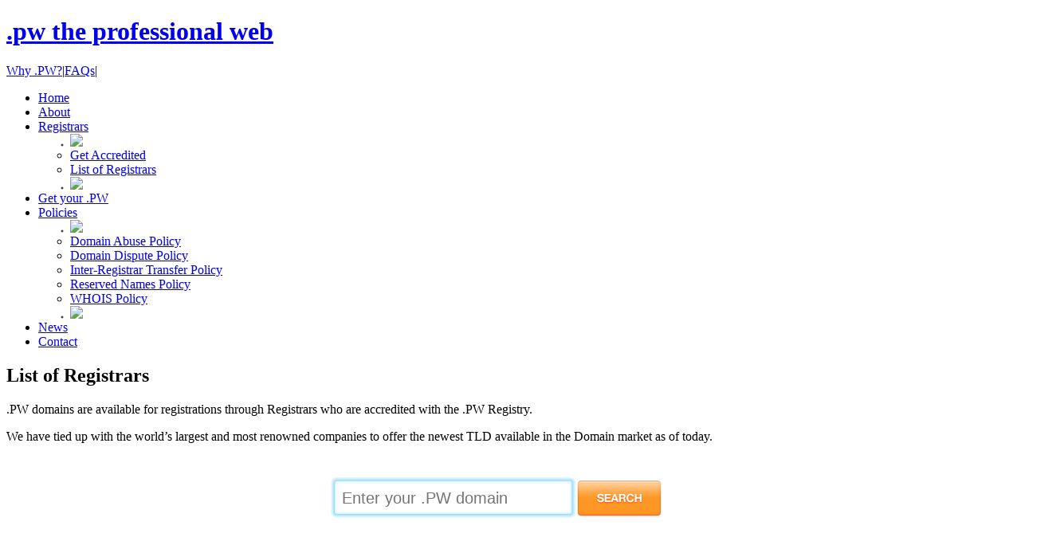

--- FILE ---
content_type: text/html; charset=UTF-8
request_url: https://registry.pw/list-of-registrars/
body_size: 14517
content:
  <!DOCTYPE html>
<!--[if IE 6]>
<html id="ie6" lang="en-US">
<![endif]-->
<!--[if IE 7]>
<html id="ie7" lang="en-US">
<![endif]-->
<!--[if IE 8]>
<html id="ie8" lang="en-US">
<![endif]-->
<!--[if !(IE 6) | !(IE 7) | !(IE 8)  ]><!-->
<html lang="en-US">
<!--<![endif]-->
<head>
<meta name="google-site-verification" content="IpEf-NFq8HaaJXgybFjCJiDTGB0MPFMCNvfcKUm7gf0" />
<meta charset="UTF-8" />
<meta name="viewport" content="width=device-width" />
<title>List of Registrars | .PW - the Professional Web</title>
<style type="text/css">
        .cc-banner .cc-message{
        font-size: 11px !important;
    }
    </style>
<link rel="profile" href="https://gmpg.org/xfn/11" />
<link rel="stylesheet" type="text/css" media="all" href="https://registry.pw/wp-content/themes/bigrock/style.css" />
<link href="https://registry.pw/wp-content/themes/bigrock/css/style.css" rel="stylesheet" type="text/css" />
<link rel="stylesheet" href="https://registry.pw/wp-content/themes/bigrock/css/global.css" type="text/css" />
<link href="https://registry.pw/wp-content/themes/bigrock/images/favicon.ico" rel="shortcut icon" type="image/x-icon"/>
<link rel="pingback" href="https://registry.pw/xmlrpc.php" />
<!--[if lt IE 9]>
<script src="https://registry.pw/wp-content/themes/bigrock/js/html5.js" type="text/javascript"></script>
<![endif]-->
<meta name='robots' content='max-image-preview:large' />
<link rel='dns-prefetch' href='//s.w.org' />
<link rel="alternate" type="application/rss+xml" title=".PW - the Professional Web &raquo; Feed" href="https://registry.pw/feed/" />
		<script type="text/javascript">
			window._wpemojiSettings = {"baseUrl":"https:\/\/s.w.org\/images\/core\/emoji\/13.1.0\/72x72\/","ext":".png","svgUrl":"https:\/\/s.w.org\/images\/core\/emoji\/13.1.0\/svg\/","svgExt":".svg","source":{"concatemoji":"https:\/\/registry.pw\/wp-includes\/js\/wp-emoji-release.min.js?ver=5.8.12"}};
			!function(e,a,t){var n,r,o,i=a.createElement("canvas"),p=i.getContext&&i.getContext("2d");function s(e,t){var a=String.fromCharCode;p.clearRect(0,0,i.width,i.height),p.fillText(a.apply(this,e),0,0);e=i.toDataURL();return p.clearRect(0,0,i.width,i.height),p.fillText(a.apply(this,t),0,0),e===i.toDataURL()}function c(e){var t=a.createElement("script");t.src=e,t.defer=t.type="text/javascript",a.getElementsByTagName("head")[0].appendChild(t)}for(o=Array("flag","emoji"),t.supports={everything:!0,everythingExceptFlag:!0},r=0;r<o.length;r++)t.supports[o[r]]=function(e){if(!p||!p.fillText)return!1;switch(p.textBaseline="top",p.font="600 32px Arial",e){case"flag":return s([127987,65039,8205,9895,65039],[127987,65039,8203,9895,65039])?!1:!s([55356,56826,55356,56819],[55356,56826,8203,55356,56819])&&!s([55356,57332,56128,56423,56128,56418,56128,56421,56128,56430,56128,56423,56128,56447],[55356,57332,8203,56128,56423,8203,56128,56418,8203,56128,56421,8203,56128,56430,8203,56128,56423,8203,56128,56447]);case"emoji":return!s([10084,65039,8205,55357,56613],[10084,65039,8203,55357,56613])}return!1}(o[r]),t.supports.everything=t.supports.everything&&t.supports[o[r]],"flag"!==o[r]&&(t.supports.everythingExceptFlag=t.supports.everythingExceptFlag&&t.supports[o[r]]);t.supports.everythingExceptFlag=t.supports.everythingExceptFlag&&!t.supports.flag,t.DOMReady=!1,t.readyCallback=function(){t.DOMReady=!0},t.supports.everything||(n=function(){t.readyCallback()},a.addEventListener?(a.addEventListener("DOMContentLoaded",n,!1),e.addEventListener("load",n,!1)):(e.attachEvent("onload",n),a.attachEvent("onreadystatechange",function(){"complete"===a.readyState&&t.readyCallback()})),(n=t.source||{}).concatemoji?c(n.concatemoji):n.wpemoji&&n.twemoji&&(c(n.twemoji),c(n.wpemoji)))}(window,document,window._wpemojiSettings);
		</script>
		<style type="text/css">
img.wp-smiley,
img.emoji {
	display: inline !important;
	border: none !important;
	box-shadow: none !important;
	height: 1em !important;
	width: 1em !important;
	margin: 0 .07em !important;
	vertical-align: -0.1em !important;
	background: none !important;
	padding: 0 !important;
}
</style>
	<link rel='stylesheet' id='wp-block-library-css'  href='https://registry.pw/wp-includes/css/dist/block-library/style.min.css?ver=5.8.12' type='text/css' media='all' />
<link rel='stylesheet' id='contact-form-7-css'  href='https://registry.pw/wp-content/plugins/contact-form-7/includes/css/styles.css?ver=3.3.1' type='text/css' media='all' />
<link rel='stylesheet' id='cookie-law-info-css'  href='https://registry.pw/wp-content/plugins/cookie-law-info/public/css/cookie-law-info-public.css?ver=2.0.6' type='text/css' media='all' />
<link rel='stylesheet' id='cookie-law-info-gdpr-css'  href='https://registry.pw/wp-content/plugins/cookie-law-info/public/css/cookie-law-info-gdpr.css?ver=2.0.6' type='text/css' media='all' />
<link rel='stylesheet' id='iphorm-css'  href='https://registry.pw/wp-content/plugins/iphorm-form-builder/css/styles.css?ver=1.4.2' type='text/css' media='all' />
<link rel='stylesheet' id='qtip-css'  href='https://registry.pw/wp-content/plugins/iphorm-form-builder/js/qtip2/jquery.qtip.min.css?ver=2.0.0' type='text/css' media='all' />
<link rel='stylesheet' id='iphorm-uniform-theme-4-css'  href='https://registry.pw/wp-content/plugins/iphorm-form-builder/js/uniform/themes/default/default.css?ver=1.4.2' type='text/css' media='all' />
<link rel='stylesheet' id='wp-pagenavi-css'  href='https://registry.pw/wp-content/plugins/wp-pagenavi/pagenavi-css.css?ver=2.70' type='text/css' media='all' />
<script type='text/javascript' src='https://registry.pw/wp-includes/js/jquery/jquery.min.js?ver=3.6.0' id='jquery-core-js'></script>
<script type='text/javascript' src='https://registry.pw/wp-includes/js/jquery/jquery-migrate.min.js?ver=3.3.2' id='jquery-migrate-js'></script>
<script type='text/javascript' id='cookie-law-info-js-extra'>
/* <![CDATA[ */
var Cli_Data = {"nn_cookie_ids":[],"cookielist":[],"non_necessary_cookies":[],"ccpaEnabled":"1","ccpaRegionBased":"","ccpaBarEnabled":"","strictlyEnabled":["necessary","obligatoire"],"ccpaType":"ccpa_gdpr","js_blocking":"1","custom_integration":"","triggerDomRefresh":"","secure_cookies":""};
var cli_cookiebar_settings = {"animate_speed_hide":"500","animate_speed_show":"500","background":"#afbacc","border":"#b1a6a6c2","border_on":"","button_1_button_colour":"#61a229","button_1_button_hover":"#4e8221","button_1_link_colour":"#8224e3","button_1_as_button":"1","button_1_new_win":"","button_2_button_colour":"#333","button_2_button_hover":"#292929","button_2_link_colour":"#444","button_2_as_button":"","button_2_hidebar":"","button_3_button_colour":"#dedfe0","button_3_button_hover":"#b2b2b3","button_3_link_colour":"#333333","button_3_as_button":"1","button_3_new_win":"","button_4_button_colour":"#dedfe0","button_4_button_hover":"#b2b2b3","button_4_link_colour":"#333333","button_4_as_button":"1","button_7_button_colour":"#61a229","button_7_button_hover":"#4e8221","button_7_link_colour":"#8224e3","button_7_as_button":"1","button_7_new_win":"","font_family":"inherit","header_fix":"","notify_animate_hide":"1","notify_animate_show":"","notify_div_id":"#cookie-law-info-bar","notify_position_horizontal":"right","notify_position_vertical":"bottom","scroll_close":"","scroll_close_reload":"","accept_close_reload":"","reject_close_reload":"","showagain_tab":"","showagain_background":"#fff","showagain_border":"#000","showagain_div_id":"#cookie-law-info-again","showagain_x_position":"100px","text":"#333333","show_once_yn":"1","show_once":"10000","logging_on":"","as_popup":"","popup_overlay":"1","bar_heading_text":"","cookie_bar_as":"banner","popup_showagain_position":"bottom-right","widget_position":"left"};
var log_object = {"ajax_url":"https:\/\/registry.pw\/wp-admin\/admin-ajax.php"};
/* ]]> */
</script>
<script type='text/javascript' src='https://registry.pw/wp-content/plugins/cookie-law-info/public/js/cookie-law-info-public.js?ver=2.0.6' id='cookie-law-info-js'></script>
<script type='text/javascript' id='cookie-law-info-ccpa-js-extra'>
/* <![CDATA[ */
var ccpa_data = {"opt_out_prompt":"Do you really wish to opt out?","opt_out_confirm":"Confirm","opt_out_cancel":"Cancel"};
/* ]]> */
</script>
<script type='text/javascript' src='https://registry.pw/wp-content/plugins/cookie-law-info/admin/modules/ccpa/assets/js/cookie-law-info-ccpa.js?ver=2.0.6' id='cookie-law-info-ccpa-js'></script>
<script type='text/javascript' src='https://registry.pw/wp-content/plugins/iphorm-form-builder/js/iphorm.js?ver=1.4.2' id='iphorm-js'></script>
<script type='text/javascript' src='https://registry.pw/wp-includes/js/swfupload/swfupload.js?ver=2201-20110113' id='swfupload-js'></script>
<link rel="https://api.w.org/" href="https://registry.pw/wp-json/" /><link rel="alternate" type="application/json" href="https://registry.pw/wp-json/wp/v2/pages/17" /><link rel="EditURI" type="application/rsd+xml" title="RSD" href="https://registry.pw/xmlrpc.php?rsd" />
<link rel="wlwmanifest" type="application/wlwmanifest+xml" href="https://registry.pw/wp-includes/wlwmanifest.xml" /> 
<meta name="generator" content="WordPress 5.8.12" />
<link rel='shortlink' href='https://registry.pw/?p=17' />
<link rel="alternate" type="application/json+oembed" href="https://registry.pw/wp-json/oembed/1.0/embed?url=https%3A%2F%2Fregistry.pw%2Flist-of-registrars%2F" />
<link rel="alternate" type="text/xml+oembed" href="https://registry.pw/wp-json/oembed/1.0/embed?url=https%3A%2F%2Fregistry.pw%2Flist-of-registrars%2F&#038;format=xml" />

<!-- All in One SEO Pack 1.6.15.3 by Michael Torbert of Semper Fi Web Designob_start_detected [-1,-1] -->
<link rel="author" href="admin" />

<link rel="canonical" href="https://registry.pw/list-of-registrars/" />
<!-- /all in one seo pack -->
		<script type="text/javascript">

		  var _gaq = _gaq || [];
		  _gaq.push(['_setAccount', 'UA-35076037-2']);
		  _gaq.push(['_trackPageview']);

		  (function() {
		    var ga = document.createElement('script'); ga.type = 'text/javascript'; ga.async = true;
		    ga.src = ('https:' == document.location.protocol ? 'https://ssl' : 'http://www') + '.google-analytics.com/ga.js';
		    var s = document.getElementsByTagName('script')[0]; s.parentNode.insertBefore(ga, s);
		  })();

		</script>
	







<script type="text/javascript" src="https://registry.pw/wp-content/themes/bigrock/js/jquery-1.6.2.min.js"></script>
<script type="text/javascript" src="https://registry.pw/wp-content/themes/bigrock/js/cufon-yui.js"></script>
<script type="text/javascript" src="https://registry.pw/wp-content/themes/bigrock/js/CorisandeRegular_400.font.js"></script>
<script type="text/javascript">
            Cufon.replace('h2');
			Cufon.replace('h3');
			Cufon.replace('#topMenuDiv');
			Cufon.replace('.caption p');
			Cufon.replace('.footer_left_nav a');
			Cufon.replace('.right_top');
			Cufon.replace('.right_category ul');
			Cufon.replace('.accordion2 dt');
			
</script>
<script type="text/javascript" src="https://registry.pw/wp-content/themes/bigrock/js/slides.min.jquery.js"></script>
<script src="//code.jquery.com/ui/1.11.4/jquery-ui.js"></script>
<script type="text/javascript" >
		jQuery(function(){
			jQuery('#slides').slides({
				preload: true,
				preloadImage: 'https://registry.pw/wp-content/themes/bigrock/images/loading.gif',
				play: 14000,
				pause: 2500,
				hoverPause: true,
				animationStart: function(current){
					jQuery('.caption').animate({
						bottom:-35
					},100);
					
				},
				animationComplete: function(current){
					jQuery('.caption').animate({
						bottom:0
					},200);
					
				},
				slidesLoaded: function() {
					jQuery('.caption').animate({
						bottom:0
					},200);
				}
			});
		});
		jQuery(function(){
		jQuery('.footer_left_nav span:last').remove();
		jQuery('.right_top span:last').remove();
				});
	</script>

    
</head>
<body>
	
<div id="wrapper">
  <!-- header_wrapper !-->
  <div id="header_wrapper">
    <div class="header">
      <div id="logo"><h1><a href="https://registry.pw">.pw the professional web</a></h1></div>
      <div class="top_right">
        <div class="right_top"><a href='https://registry.pw/why-pw/'>Why .PW?</a><span>|</span><a href='https://registry.pw/faqs/'>FAQs</a><span>|</span>        </div>
        <div class="gray_right"></div>
        <!-- Navigation !-->
        <div class="menu">
           <div id="topMenuDiv">
            <ul id="nav">
			<li class="top"><a href="https://registry.pw/" class="top_link"><span>Home</span></a></li><li class="top"><a href="https://registry.pw/about/" class="top_link"><span>About</span></a></li><li class="top"><a href="https://registry.pw/registrars/" class="top_link"><span>Registrars</span></a><ul class="sub"><li style="font-size:8px"><img src=https://registry.pw/wp-content/themes/bigrock/images/sub-topp.png /></li><li><a href="https://registry.pw/registrars/">Get Accredited</a></li><li><a href="https://registry.pw/cw-list-of-registrars">List of Registrars</a></li><li style="font-size:8px"><img src=https://registry.pw/wp-content/themes/bigrock/images/sub-btmp.png /></li></ul></li><li class="top"><a href="https://registry.pw/cw-list-of-registrars" class="top_link"><span>Get your .PW</span></a></li><li class="top"><a href="https://registry.pw/policies/" class="top_link"><span>Policies</span></a><ul class="sub"><li style="font-size:8px"><img src=https://registry.pw/wp-content/themes/bigrock/images/sub-topp.png /></li><li><a href="https://registry.pw/policies/domain-abuse-policy/">Domain Abuse Policy</a></li><li><a href="https://registry.pw/policies/domain-dispute-policy/">Domain Dispute Policy</a></li><li><a href="https://registry.pw/policies/inter-registrar-transfer-policy/">Inter-Registrar Transfer Policy</a></li><li><a href="https://registry.pw/policies/reserved-names-policy/">Reserved Names Policy</a></li><li><a href="https://registry.pw/policies/whois-policy/">WHOIS Policy</a></li><li style="font-size:8px"><img src=https://registry.pw/wp-content/themes/bigrock/images/sub-btmp.png /></li></ul></li><li class="top"><a href="https://registry.pw/news/" class="top_link"><span>News</span></a></li><li class="top"><a href="https://registry.pw/contact/" class="top_link"><span>Contact</span></a></li>            </ul>
            </div>
         
        </div>
        <!-- End Navigation !-->
      </div>
    </div>
  </div>


      <div id="home_content">
      <div class="home_content_main">
        <!-- Top shadow  !-->
        <div class="content_top_shadow"></div>
        <!-- Top shadow repw !-->
        <div class="content_middle">
          <div class="inner_content">
            <!-- Left !-->
            <div class="left_content">
              <div class="left_boxtop"></div>
              <div class="left_box_middle">
                <div class="box_data">
                 <h2>List of Registrars</h2>
                 <p>.PW domains are available for registrations through Registrars who are accredited with the .PW Registry.</p>
<p>We have tied up with the world&#8217;s largest and most renowned companies to offer the newest TLD available in the Domain market as of today.</p>
                 <br>
                  <center>
                    <div style="height:130px;margin-left:90px;">
                  <iframe width="100%" height="100%" scrolling=no src="https://registry.pw/domainchecker/gachecker/" frameborder=0 ALLOWTRANSPARENCY="true"></iframe>
                </div> 
                </center>

                 <script type="text/javascript">
                 function trackConv() {
                  var google_conversion_id                = 996595535;
                  var google_conversion_label             =
                  "naXaCIm5oQQQz66b2wM";
                  image = new Image(1,1);
                  image.src = "https://www.googleadservices.com/pagead/conversion/996595535/?value=0&amp;label=naXaCIm5oQQQz66b2wM&amp;guid=ON&amp;script=0";
                }
                </script> 

                <script type="text/javascript" src="https://registry.pw/resources/tabs/jquery-1.8.0.min.js"></script>
                <script type="text/javascript" src="https://registry.pw/resources/tabs/jquery-ui-1.8.23.custom.min.js"></script>
                <link rel="stylesheet" type="text/css" href="https://registry.pw/resources/tabs/jquery-ui-1.8.23.custom.css" />
                <link rel="stylesheet" type="text/css" href="https://registry.pw/resources/tabs/style_tab.css" />

                <div id="tabsWithStyle" class="style-tabs">
                  <ul>
                    <li><a href="#America"><div class="icon am-icon">America</div></a></li>
                    <li><a href="#Europe"><div class="icon eu-icon">Europe</div></a></li>
                    <li><a href="#AsiaPacific"><div class="icon ap-icon">Asia-Pacific</div></a></li>
                    <li><a href="#Africa"><div class="icon af-icon">Africa</div></a></li>

                  </ul>

                  <div id="America">
                    <br>

                    <ul style="width: 640px; margin-left: 0;  padding-left: 0; display: inline;   border: none;">

<li style="margin-left: 2px; margin-bottom:10px; padding-left: 5px; border: none; list-style: none; display: inline; background:none;"><a  href="https://www.namecheap.com/" target="_blank" onClick="trackConv();_gaq.push(['_trackEvent', 'Registrar-List', 'Logo', 'AM-Namecheap']);"><img src="https://registry.pw/wp-content/uploads/2020/02/namecheap.jpg" alt="" style="border: 1px solid #EBEBEB;"></a></li>

                      <li style="margin-left: 2px; margin-bottom:10px; padding-left: 5px; border: none; list-style: none; display: inline; background:none;"><a  href="https://www.101domain.com/pw-professional-web.htm" target="_blank" onClick="trackConv();_gaq.push(['_trackEvent', 'Registrar-List', 'Logo', 'AM-101Domain']);"><img src="https://registry.pw/resources/images/registrars/101-domain.png" alt="" style="border: 1px solid #EBEBEB;"></a></li>

                      <li style="margin-left: 2px; margin-bottom:10px; padding-left: 5px; border: none; list-style: none; display: inline; background:none;"><a  href="https://www.cscglobal.com" target="_blank" onClick="trackConv();_gaq.push(['_trackEvent', 'Registrar-List', 'Logo', 'AM-CSCGlobal']);"><img src="https://registry.pw/resources/images/registrars/CSC.png" alt="" style="border: 1px solid #EBEBEB;"></a></li>

                       <li style="margin-left: 2px; margin-bottom:10px; padding-left: 5px; border: none; list-style: none; display: inline; background:none;"><a  href="https://darsolucion.com " target="_blank" onClick="trackConv();_gaq.push(['_trackEvent', 'Registrar-List', 'Logo', 'AM-Darsolucion']);"><img src="https://registry.pw/resources/images/registrars/dasolution.jpg" alt="" style="border: 1px solid #EBEBEB;"></a></li>

                      <li style="margin-left: 2px; margin-bottom:10px; padding-left: 5px; border: none; list-style: none; display: inline; background:none;"><a  href="https://www.domainavenue.com/" target="_blank" onClick="trackConv();_gaq.push(['_trackEvent', 'Registrar-List', 'Logo', 'AM-Domainavenue']);"><img src="https://registry.pw/resources/images/registrars/domain-avenue.jpg" alt="" style="border: 1px solid #EBEBEB;"></a></li>
 <br><br>


                      <li style="margin-left: 2px; margin-bottom:10px; padding-left: 5px; border: none; list-style: none; display: inline; background:none;"><a  href="https://www.dynadot.com/domain/pw.html" target="_blank" onClick="trackConv();_gaq.push(['_trackEvent', 'Registrar-List', 'Logo', 'AM-Dynadot']);"><img src="https://registry.pw/resources/images/registrars/dynadot.png" alt="" style="border: 1px solid #EBEBEB;"></a></li>

                     

                      <li style="margin-left: 2px; margin-bottom:10px; padding-left: 5px; border: none; list-style: none; display: inline; background:none;"><a  href="https://www.encirca.com/" target="_blank" onClick="trackConv();_gaq.push(['_trackEvent', 'Registrar-List', 'Logo', 'AM-Encirca']);"><img src="https://registry.pw/resources/images/registrars/encirca.png" alt="" style="border: 1px solid #EBEBEB;"></a></li>

                      

                      <li style="margin-left: 2px; margin-bottom:10px; padding-left: 5px; border: none; list-style: none; display: inline; background:none;"><a  href="https://www.enom.com/tlds/dot-pw.aspx?SourceID=pwlandrush_homepage_bottomleft_v1" target="_blank" onClick="trackConv();_gaq.push(['_trackEvent', 'Registrar-List', 'Logo', 'AM-Enom']);"><img src="https://registry.pw/resources/images/registrars/enom.jpg" alt="" style="border: 1px solid #EBEBEB;"></a></li>

                      
                      <li style="margin-left: 2px; margin-bottom:10px; padding-left: 5px; border: none; list-style: none; display: inline; background:none;"><a  href="https://www.feldcrest.com/clients/" target="_blank" onClick="trackConv();_gaq.push(['_trackEvent', 'Registrar-List', 'Logo', 'AM-Feldcrest']);"><img src="https://registry.pw/resources/images/registrars/Feldcrest-PW.jpg" alt="" style="border: 1px solid #EBEBEB;"></a></li>

                      <li style="margin-left: 1px; margin-bottom:10px; padding-left: 5px; border: none; list-style: none; display: inline; background:none;"><a  href="https://www.internetbs.net/" target="_blank" onClick="trackConv();_gaq.push(['_trackEvent', 'Registrar-List', 'Logo', 'AM-InternetBS']);"><img src="https://registry.pw/resources/images/registrars/internet-bs-pw.jpg" alt="" style="border: 1px solid #EBEBEB;"></a></li>
 <br><br>

                      <li style="margin-left: 1px; margin-bottom:10px; padding-left: 5px; border: none; list-style: none; display: inline; background:none;"><a  href="https://gd24.biz/" target="_blank" onClick="trackConv();_gaq.push(['_trackEvent', 'Registrar-List', 'Logo', 'AM-IVYDomains']);"><img src="https://registry.pw/resources/images/registrars/ivy-domains.png" alt="" style="border: 1px solid #EBEBEB;"></a></li>

                      

                      <li style="margin-left: 2px; margin-bottom:10px; padding-left: 5px; border: none; list-style: none; display: inline; background:none;"><a  href="https://www.marcaria.com/" target="_blank" onClick="trackConv();_gaq.push(['_trackEvent', 'Registrar-List', 'Logo', 'AM-Marcaria']);"><img src="https://registry.pw/resources/images/registrars/marcaria.png" alt="" style="border: 1px solid #EBEBEB;"></a></li>

                      



                      <li style="margin-left: 2px; margin-bottom:10px; padding-left: 5px; border: none; list-style: none; display: inline; background:none;"><a  href="https://www.markmonitor.com/" target="_blank" onClick="trackConv();_gaq.push(['_trackEvent', 'Registrar-List', 'Logo', 'AM-MarkMonitor']);"><img src="https://registry.pw/resources/images/registrars/markmonitor.png" alt="" style="border: 1px solid #EBEBEB;"></a></li>

                      

                      <li style="margin-left: 2px; margin-bottom:10px; padding-left: 5px; border: none; list-style: none; display: inline; background:none;"><a  href="https://www.name.com/domains/pw" target="_blank" onClick="trackConv();_gaq.push(['_trackEvent', 'Registrar-List', 'Logo', 'AM-Name']);"><img src="https://registry.pw/resources/images/registrars/name-com.png" alt="" style="border: 1px solid #EBEBEB;"></a></li>

                      

                        

                        <li style="margin-left: 2px; margin-bottom:10px; padding-left: 5px; border: none; list-style: none; display: inline; background:none;"><a  href="https://www.networksolutions.com/" target="_blank" onClick="trackConv();_gaq.push(['_trackEvent', 'Registrar-List', 'Logo', 'AM-NetworkSolutions']);"><img src="https://registry.pw/resources/images/registrars/network.jpg" alt="" style="border: 1px solid #EBEBEB;"></a></li>
 <br><br>

                  
                      <li style="margin-left: 2px; margin-bottom:10px; padding-left: 5px; border: none; list-style: none; display: inline; background:none;"><a  href="https://www.register.com/" target="_blank" onClick="trackConv();_gaq.push(['_trackEvent', 'Registrar-List', 'Logo', 'AM-Register']);"><img src="https://registry.pw/resources/images/registrars/register.jpg" alt="" style="border: 1px solid #EBEBEB;"></a></li> 

                 

                      <li style="margin-left: 2px; margin-bottom:10px; padding-left: 5px; border: none; list-style: none; display: inline; background:none;"><a  href="https://www.soxdomains.com/domain-names/asia-oceania/palau/" target="_blank" onClick="trackConv();_gaq.push(['_trackEvent', 'Registrar-List', 'Logo', 'AM-SoxDomains']);"><img src="https://registry.pw/resources/images/registrars/soxdomains.jpg" alt="" style="border: 1px solid #EBEBEB;"></a></li> 

                      

                      <li style="margin-left: 2px; margin-bottom:10px; padding-left: 5px; border: none; list-style: none; display: inline; background:none;"><a  href="https://www.sibername.com/en/canadiandomainregistration/pw-generalavailability.php" target="_blank" onClick="trackConv();_gaq.push(['_trackEvent', 'Registrar-List', 'Logo', 'AM-Sibername']);"><img src="https://registry.pw/resources/images/registrars/sibername.jpg" alt="" style="border: 1px solid #EBEBEB;"></a></li>

                      

                      <li style="margin-left: 1px; margin-bottom:10px; padding-left: 5px; border: none; list-style: none; display: inline; background:none;"><a  href="https://www.webair.com/" target="_blank" onClick="trackConv();_gaq.push(['_trackEvent', 'Registrar-List', 'Logo', 'AM-WEbair']);"><img src="https://registry.pw/resources/images/registrars/webair.jpg" alt="" style="border: 1px solid #EBEBEB;"></a></li>

                      <li style="margin-left: 1px; margin-bottom:10px; padding-left: 5px; border: none; list-style: none; display: inline; background:none;"><a  href="https://donweb.com/en-us/" target="_blank" onClick="trackConv();_gaq.push(['_trackEvent', 'Registrar-List', 'Logo', 'donweb']);"><img src="https://registry.pw/wp-content/uploads/2020/08/donweb.jpg" alt="" style="border: 1px solid #EBEBEB;"></a></li>

                    </ul>

                    <br><br>
                  </div>

                  <div id="Europe">
                    <br>

                    <ul style="width: 640px; margin-left: 0;  padding-left: 0; display: inline;   border: none;">

                      <li style="margin-left: 2px; margin-bottom:10px; padding-left: 5px; border: none; list-style: none; display: inline; background:none;"><a  href="https://www.hexonet.net/domain-name/pw" target="_blank" onClick="trackConv();_gaq.push(['_trackEvent', 'Registrar-List', 'Logo', 'EU-1API']);"><img src="https://registry.pw/resources/images/registrars/1api.png" alt="" style="border: 1px solid #EBEBEB;"></a></li>

                       <li style="margin-left: 2px; margin-bottom:10px; padding-left: 5px; border: none; list-style: none; display: inline; background:none;"><a  href="https://www.1stdomains.co.uk/" target="_blank" onClick="trackConv();_gaq.push(['_trackEvent', 'Registrar-List', 'Logo', 'EU-1stDomains']);"><img src="https://registry.pw/resources/images/registrars/1st-domains.jpg" alt="" style="border: 1px solid #EBEBEB;"></a></li>

                       <li style="margin-left: 2px; margin-bottom:10px; padding-left: 5px; border: none; list-style: none; display: inline; background:none;"><a  href="https://secure.4reg.net/" target="_blank" onClick="trackConv();_gaq.push(['_trackEvent', 'Registrar-List', 'Logo', 'EU-4REG']);"><img src="https://registry.pw/resources/images/registrars/4reg.jpg" alt="" style="border: 1px solid #EBEBEB;"></a></li>

                      <li style="margin-left: 2px; margin-bottom:10px; padding-left: 5px; border: none; list-style: none; display: inline; background:none;"><a  href="https://www.ascio.com/" target="_blank" onClick="trackConv();_gaq.push(['_trackEvent', 'Registrar-List', 'Logo', 'EU-Ascio']);"><img src="https://registry.pw/resources/images/registrars/ascio.jpg" alt="" style="border: 1px solid #EBEBEB;"></a></li>


                      <li style="margin-left: 2px; margin-bottom:10px; padding-left: 5px; border: none; list-style: none; display: inline; background:none;"><a  href="https://www.astutium.com" target="_blank" onClick="trackConv();_gaq.push(['_trackEvent', 'Registrar-List', 'Logo', 'EU-Astitium']);"><img src="https://registry.pw/resources/images/registrars/astitium.png" alt="" style="border: 1px solid #EBEBEB;"></a></li>

                       <br><br>

                      <li style="margin-left: 2px; margin-bottom:10px; padding-left: 5px; border: none; list-style: none; display: inline; background:none;"><a  href="https://www.bb-online.com/" target="_blank" onClick="trackConv();_gaq.push(['_trackEvent', 'Registrar-List', 'Logo', 'EU-BBOnline']);"><img src="https://registry.pw/resources/images/registrars/bb.png" alt="" style="border: 1px solid #EBEBEB;"></a></li>

                      <li style="margin-left: 2px; margin-bottom:10px; padding-left: 5px; border: none; list-style: none; display: inline; background:none;"><a  href="https://www.blacknight.com/" target="_blank" onClick="trackConv();_gaq.push(['_trackEvent', 'Registrar-List', 'Logo', 'EU-Blacknight']);"><img src="https://registry.pw/resources/images/registrars/blacknight.jpg" alt="" style="border: 1px solid #EBEBEB;"></a></li>

                     

                      <li style="margin-left: 2px; margin-bottom:10px; padding-left: 5px; border: none; list-style: none; display: inline; background:none;"><a  href="https://www.bnamed.net/" target="_blank" onClick="trackConv();_gaq.push(['_trackEvent', 'Registrar-List', 'Logo', 'EU-Bnamed']);"><img src="https://registry.pw/resources/images/registrars/bnamed.png" alt="" style="border: 1px solid #EBEBEB;"></a></li>

                      
                      <li style="margin-left: 1px; margin-bottom:10px; padding-left: 5px; border: none; list-style: none; display: inline; background:none;"><a  href="https://www.comgw.co.uk/" target="_blank" onClick="trackConv();_gaq.push(['_trackEvent', 'Registrar-List', 'Logo', 'EU-Comgw']);"><img src="https://registry.pw/resources/images/registrars/comga.png" alt="" style="border: 1px solid #EBEBEB;"></a></li>


                      

                      <li style="margin-left: 2px; margin-bottom:10px; padding-left: 5px; border: none; list-style: none; display: inline; background:none;"><a  href="https://www.comlaude.com/" target="_blank" onClick="trackConv();_gaq.push(['_trackEvent', 'Registrar-List', 'Logo', 'EU-ComLaude']);"><img src="https://registry.pw/wp-content/uploads/2021/05/comlaude.png" alt="" style="width: 116px; border: 1px solid #EBEBEB;"></a></li>

                      <br><br>


                      <li style="margin-left: 2px; margin-bottom:10px; padding-left: 5px; border: none; list-style: none; display: inline; background:none;"><a  href="https://www.cps-datensysteme.de/" target="_blank" onClick="trackConv();_gaq.push(['_trackEvent', 'Registrar-List', 'Logo', 'EU-CPSDatensysteme']);"><img src="https://registry.pw/resources/images/registrars/cps.png" alt="" style="border: 1px solid #EBEBEB;"></a></li>

                      


                      <li style="margin-left: 2px; margin-bottom:10px; padding-left: 5px; border: none; list-style: none; display: inline; background:none;"><a  href="https://www.delink.de/" target="_blank" onClick="trackConv();_gaq.push(['_trackEvent', 'Registrar-List', 'Logo', 'EU-DElink']);"><img src="https://registry.pw/resources/images/registrars/delink.jpg" alt="" style="border: 1px solid #EBEBEB;"></a></li>

                      

                      <li style="margin-left: 2px; margin-bottom:10px; padding-left: 5px; border: none; list-style: none; display: inline; background:none;"><a  href="https://www.demys.com/" target="_blank" onClick="trackConv();_gaq.push(['_trackEvent', 'Registrar-List', 'Logo', 'EU-DEmys']);"><img src="https://registry.pw/resources/images/registrars/demys.jpg" alt="" style="border: 1px solid #EBEBEB;"></a></li>

                      

                      <li style="margin-left: 2px; margin-bottom:10px; padding-left: 5px; border: none; list-style: none; display: inline; background:none;"><a  href="https://discountdomainsuk.com/" target="_blank" onClick="trackConv();_gaq.push(['_trackEvent', 'Registrar-List', 'Logo', 'EU-DiscountDomains']);"><img src="https://registry.pw/resources/images/registrars/discountdomains.png" alt="" style="border: 1px solid #EBEBEB;"></a></li>

                      
                      <li style="margin-left: 2px; margin-bottom:10px; padding-left: 5px; border: none; list-style: none; display: inline; background:none;"><a  href="https://www.documentdata.li/" target="_blank" onClick="trackConv();_gaq.push(['_trackEvent', 'Registrar-List', 'Logo', 'EU-DocumentData']);"><img src="https://registry.pw/resources/images/registrars/documentdata.png" alt="" style="border: 1px solid #EBEBEB;"></a></li>

                      <br><br>

                      <li style="margin-left: 1px; margin-bottom:10px; padding-left: 5px; border: none; list-style: none; display: inline; background:none;"><a  href="https://domaine.fr/" target="_blank" onClick="trackConv();_gaq.push(['_trackEvent', 'Registrar-List', 'Logo', 'EU-DomaineFR']);"><img src="https://registry.pw/resources/images/registrars/domaine-fr.png" alt="" style="border: 1px solid #EBEBEB;"></a></li>


   


                      

                      <li style="margin-left: 2px; margin-bottom:10px; padding-left: 5px; border: none; list-style: none; display: inline; background:none;"><a  href="https://domaininfo.com/" target="_blank" onClick="trackConv();_gaq.push(['_trackEvent', 'Registrar-List', 'Logo', 'EU-DomainInfo']);"><img src="https://registry.pw/resources/images/registrars/domain-info.png" alt="" style="border: 1px solid #EBEBEB;"></a></li>

                     


                      <li style="margin-left: 2px; margin-bottom:10px; padding-left: 5px; border: none; list-style: none; display: inline; background:none;"><a  href="https://www.domainmonster.com" target="_blank" onClick="trackConv();_gaq.push(['_trackEvent', 'Registrar-List', 'Logo', 'EU-DomainMonster']);"><img src="https://registry.pw/resources/images/registrars/domain-monster.png" alt="" style="border: 1px solid #EBEBEB;"></a></li>
                      
                      <li style="margin-left: 2px; margin-bottom:10px; padding-left: 5px; border: none; list-style: none; display: inline; background:none;"><a  href="https://www.domeny.pl/domena-pw.html" target="_blank" onClick="trackConv();_gaq.push(['_trackEvent', 'Registrar-List', 'Logo', 'EU-Domeny']);"><img src="https://registry.pw/resources/images/registrars/domeny-pl.png" alt="" style="border: 1px solid #EBEBEB;"></a></li>
                      

                      <li style="margin-left: 2px; margin-bottom:10px; padding-left: 5px; border: none; list-style: none; display: inline; background:none;"><a  href="https://www.dominiando.it/" target="_blank" onClick="trackConv();_gaq.push(['_trackEvent', 'Registrar-List', 'Logo', 'EU-Dominiando']);"><img src="https://registry.pw/resources/images/registrars/dominiando.png" alt="" style="border: 1px solid #EBEBEB;"></a></li>
  <br><br>
                      

                      <li style="margin-left: 1px; margin-bottom:10px; padding-left: 5px; border: none; list-style: none; display: inline; background:none;"><a  href="https://www.dondominio.com/" target="_blank" onClick="trackConv();_gaq.push(['_trackEvent', 'Registrar-List', 'Logo', 'EU-DonDominio']);"><img src="https://registry.pw/resources/images/registrars/dondominio.png" alt="" style="border: 1px solid #EBEBEB;"></a></li>


                      <li style="margin-left: 2px; margin-bottom:10px; padding-left: 5px; border: none; list-style: none; display: inline; background:none;"><a  href="https://drs.ua/" target="_blank" onClick="trackConv();_gaq.push(['_trackEvent', 'Registrar-List', 'Logo', 'EU-DRS']);"><img src="https://registry.pw/resources/images/registrars/DRS.jpg" alt="" style="border: 1px solid #EBEBEB;"></a></li>

                      <li style="margin-left: 2px; margin-bottom:10px; padding-left: 5px; border: none; list-style: none; display: inline; background:none;"><a  href="https://www.entorno.es/" target="_blank" onClick="trackConv();_gaq.push(['_trackEvent', 'Registrar-List', 'Logo', 'EU-Entorno']);"><img src="https://registry.pw/resources/images/registrars/entorno.jpg" alt="" style="border: 1px solid #EBEBEB;"></a></li>

                      

                      <li style="margin-left: 2px; margin-bottom:10px; padding-left: 5px; border: none; list-style: none; display: inline; background:none;"><a  href="https://www.epag.de/" target="_blank" onClick="trackConv();_gaq.push(['_trackEvent', 'Registrar-List', 'Logo', 'EU-Epag']);"><img src="https://registry.pw/resources/images/registrars/epag.png" alt="" style="border: 1px solid #EBEBEB;"></a></li>
                      

                      <li style="margin-left: 2px; margin-bottom:10px; padding-left: 5px; border: none; list-style: none; display: inline; background:none;"><a  href="https://www.eurodns.com/top-level-domain/Generic/Pw" target="_blank" onClick="trackConv();_gaq.push(['_trackEvent', 'Registrar-List', 'Logo', 'EU-Eurodns']);"><img src="https://i.imgur.com/gLj1GOz.jpg" alt="" style="border: 1px solid #EBEBEB;"></a></li>


                      <br><br>

                       <li style="margin-left: 2px; margin-bottom:10px; padding-left: 5px; border: none; list-style: none; display: inline; background:none;"><a  href="https://fbs.com.tr/" target="_blank" onClick="trackConv();_gaq.push(['_trackEvent', 'Registrar-List', 'Logo', 'EU-FBS']);"><img src="https://registry.pw/resources/images/registrars/FBS-PW.jpg" alt="" style="border: 1px solid #EBEBEB;"></a></li>

                      <li style="margin-left: 2px; margin-bottom:10px; padding-left: 5px; border: none; list-style: none; display: inline; background:none;"><a  href="https://www.francedns.com/" target="_blank" onClick="trackConv();_gaq.push(['_trackEvent', 'Registrar-List', 'Logo', 'EU-Francedns']);"><img src="https://registry.pw/resources/images/registrars/francedns.jpg" alt="" style="border: 1px solid #EBEBEB;"></a></li>


                      

                      <li style="margin-left: 2px; margin-bottom:10px; padding-left: 5px; border: none; list-style: none; display: inline; background:none;"><a  href="https://gandi.net" target="_blank" onClick="trackConv();_gaq.push(['_trackEvent', 'Registrar-List', 'Logo', 'EU-Gandi']);"><img src="https://registry.pw/resources/images/registrars/gandi.png" alt="" style="border: 1px solid #EBEBEB;"></a></li>


                      <li style="margin-left: 2px; margin-bottom:10px; padding-left: 5px; border: none; list-style: none; display: inline; background:none;"><a  href="https://www.hosting24.com/" target="_blank" onClick="trackConv();_gaq.push(['_trackEvent', 'Registrar-List', 'Logo', 'EU-Host24']);"><img src="https://registry.pw/resources/images/registrars/hosting24.jpg" alt="" style="border: 1px solid #EBEBEB;"></a></li>

                      

                      <li style="margin-left: 2px; margin-bottom:10px; padding-left: 5px; border: none; list-style: none; display: inline; background:none;"><a  href="https://www.hostinger.com" target="_blank" onClick="trackConv();_gaq.push(['_trackEvent', 'Registrar-List', 'Logo', 'EU-Hostinger']);"><img src="https://registry.pw/resources/images/registrars/hostinger.png" alt="" style="border: 1px solid #EBEBEB;"></a></li>

                      
<br><br>

                      <li style="margin-left: 1px; margin-bottom:10px; padding-left: 5px; border: none; list-style: none; display: inline; background:none;"><a  href="https://http.net" target="_blank" onClick="trackConv();_gaq.push(['_trackEvent', 'Registrar-List', 'Logo', 'EU-HttpNet']);"><img src="https://registry.pw/resources/images/registrars/http-net.png" alt="" style="border: 1px solid #EBEBEB;"></a></li>

                      
                      <li style="margin-left: 2px; margin-bottom:10px; padding-left: 5px; border: none; list-style: none; display: inline; background:none;"><a  href="https://www.internetx.com/domains/tld-empfehlung/pw-domains.html" target="_blank" onClick="trackConv();_gaq.push(['_trackEvent', 'Registrar-List', 'Logo', 'EU-InterX']);"><img src="https://registry.pw/resources/images/registrars/internetx.jpg" alt="" style="border: 1px solid #EBEBEB;"></a></li>

                      
  

                      <li style="margin-left: 2px; margin-bottom:10px; padding-left: 5px; border: none; list-style: none; display: inline; background:none;"><a  href="https://www.inwx.de/de/pw-domain.html" target="_blank" onClick="trackConv();_gaq.push(['_trackEvent', 'Registrar-List', 'Logo', 'EU-INWX']);"><img src="https://registry.pw/resources/images/registrars/internetworkx.png" alt="" style="border: 1px solid #EBEBEB;"></a></li>

                      


                      <li style="margin-left: 2px; margin-bottom:10px; padding-left: 5px; border: none; list-style: none; display: inline; background:none;"><a  href="https://www.joker.com/" target="_blank" onClick="trackConv();_gaq.push(['_trackEvent', 'Registrar-List', 'Logo', 'EU-Joker']);"><img src="https://registry.pw/resources/images/registrars/joker.png" alt="" style="border: 1px solid #EBEBEB;"></a></li>

                          

                      <li style="margin-left: 2px; margin-bottom:10px; padding-left: 5px; border: none; list-style: none; display: inline; background:none;"><a  href="https://www.key-systems.net/" target="_blank" onClick="trackConv();_gaq.push(['_trackEvent', 'Registrar-List', 'Logo', 'EU-KeySystems']);"><img src="https://registry.pw/resources/images/registrars/key-systems.png" alt="" style="border: 1px solid #EBEBEB;"></a></li>

                   <br><br>

                      <li style="margin-left: 2px; margin-bottom:10px; padding-left: 5px; border: none; list-style: none; display: inline; background:none;"><a  href="https://www.kcom.com/" target="_blank" onClick="trackConv();_gaq.push(['_trackEvent', 'Registrar-List', 'Logo', 'EU-KCOM']);"><img src="https://registry.pw/resources/images/registrars/kcom.jpg" alt="" style="border: 1px solid #EBEBEB;"></a></li>
                     
                      
                      <li style="margin-left: 2px; margin-bottom:10px; padding-left: 5px; border: none; list-style: none; display: inline; background:none;"><a  href="https://www.knipp.de" target="_blank" onClick="trackConv();_gaq.push(['_trackEvent', 'Registrar-List', 'Logo', 'EU-Knipp']);"><img src="https://registry.pw/resources/images/registrars/knipp.png" alt="" style="border: 1px solid #EBEBEB;"></a></li>
  
                      

                      <li style="margin-left: 1px; margin-bottom:10px; padding-left: 5px; border: none; list-style: none; display: inline; background:none;"><a  href="https://www.lexsynergy.com/" target="_blank" onClick="trackConv();_gaq.push(['_trackEvent', 'Registrar-List', 'Logo', 'EU-LexSynergy']);"><img src="https://registry.pw/resources/images/registrars/lexsynergy.png" alt="" style="border: 1px solid #EBEBEB;"></a></li>



                      <li style="margin-left: 2px; margin-bottom:10px; padding-left: 5px; border: none; list-style: none; display: inline; background:none;"><a  href="https://www.safebrands.com/" target="_blank" onClick="trackConv();_gaq.push(['_trackEvent', 'Registrar-List', 'Logo', 'EU-Mailclub']);"><img src="https://i.imgur.com/xwEBZEn.jpg" alt="" style="border: 1px solid #EBEBEB;"></a></li>


                      <li style="margin-left: 2px; margin-bottom:10px; padding-left: 5px; border: none; list-style: none; display: inline; background:none;"><a  href="https://multidist.fr" target="_blank" onClick="trackConv();_gaq.push(['_trackEvent', 'Registrar-List', 'Logo', 'EU-multidist']);"><img src="https://registry.pw/resources/images/registrars/multisdt.jpg" alt="" style="border: 1px solid #EBEBEB;"></a></li>



                      <br><br>



                      <li style="margin-left: 2px; margin-bottom:10px; padding-left: 5px; border: none; list-style: none; display: inline; background:none;"><a  href="https://www.nameisp.com/" target="_blank" onClick="trackConv();_gaq.push(['_trackEvent', 'Registrar-List', 'Logo', 'EU-NameISP']);"><img src="https://registry.pw/resources/images/registrars/nameisp.png" alt="" style="border: 1px solid #EBEBEB;"></a></li>
                       

                      <li style="margin-left: 2px; margin-bottom:10px; padding-left: 5px; border: none; list-style: none; display: inline; background:none;"><a  href="https://www.nameshield.net/" target="_blank" onClick="trackConv();_gaq.push(['_trackEvent', 'Registrar-List', 'Logo', 'EU-NameShield']);"><img src="https://registry.pw/resources/images/registrars/nameshield.png" alt="" style="border: 1px solid #EBEBEB;"></a></li>

                      <li style="margin-left: 2px; margin-bottom:10px; padding-left: 5px; border: none; list-style: none; display: inline; background:none;"><a  href="https://www.nemodesigns.com/" target="_blank" onClick="trackConv();_gaq.push(['_trackEvent', 'Registrar-List', 'Logo', 'EU-Nemo']);"><img src="https://registry.pw/resources/images/registrars/nemo.jpg" alt="" style="border: 1px solid #EBEBEB;"></a></li>
                     
                      
                      <li style="margin-left: 2px; margin-bottom:10px; padding-left: 5px; border: none; list-style: none; display: inline; background:none;"><a  href="https://www.netearthone.com/" target="_blank" onClick="trackConv();_gaq.push(['_trackEvent', 'Registrar-List', 'Logo', 'EU-NetEarthone']);"><img src="https://registry.pw/resources/images/registrars/ne1.png" alt="" style="border: 1px solid #EBEBEB;"></a></li>

  

                      <li style="margin-left: 1px; margin-bottom:10px; padding-left: 5px; border: none; list-style: none; display: inline; background:none;"><a  href="https://www.networking4all.com/en/ " target="_blank" onClick="trackConv();_gaq.push(['_trackEvent', 'Registrar-List', 'Logo', 'EU-Networking4All']);"><img src="https://registry.pw/resources/images/registrars/networking4all.png" alt="" style="border: 1px solid #EBEBEB;"></a></li>

                      <br><br>


                      <li style="margin-left: 1px; margin-bottom:10px; padding-left: 5px; border: none; list-style: none; display: inline; background:none;"><a  href="https://www.nibshost.com/ " target="_blank" onClick="trackConv();_gaq.push(['_trackEvent', 'Registrar-List', 'Logo', 'EU-Nibs']);"><img src="https://registry.pw/resources/images/registrars/nibs.jpg" alt="" style="border: 1px solid #EBEBEB;"></a></li>


                      
                      <li style="margin-left: 2px; margin-bottom:10px; padding-left: 5px; border: none; list-style: none; display: inline; background:none;"><a  href="https://www.niceweb.it/" target="_blank" onClick="trackConv();_gaq.push(['_trackEvent', 'Registrar-List', 'Logo', 'EU-Niceweb']);"><img src="https://registry.pw/resources/images/registrars/nice-web.png" alt="" style="border: 1px solid #EBEBEB;"></a></li>

                      
                      <li style="margin-left: 2px; margin-bottom:10px; padding-left: 5px; border: none; list-style: none; display: inline; background:none;"><a  href="https://www.nordreg.se/" target="_blank" onClick="trackConv();_gaq.push(['_trackEvent', 'Registrar-List', 'Logo', 'EU-Nordreg']);"><img src="https://registry.pw/resources/images/registrars/nordreg.jpg" alt="" style="border: 1px solid #EBEBEB;"></a></li>


                      <li style="margin-left: 2px; margin-bottom:10px; padding-left: 5px; border: none; list-style: none; display: inline; background:none;"><a  href="https://www.nsdesign.co.uk" target="_blank" onClick="trackConv();_gaq.push(['_trackEvent', 'Registrar-List', 'Logo', 'EU-Nsdesign']);"><img src="https://registry.pw/resources/images/registrars/ns-design.jpg" alt="" style="border: 1px solid #EBEBEB;"></a></li>

                      <li style="margin-left: 2px; margin-bottom:10px; padding-left: 5px; border: none; list-style: none; display: inline; background:none;"><a  href="https://www.openprovider.nl/" target="_blank" onClick="trackConv();_gaq.push(['_trackEvent', 'Registrar-List', 'Logo', 'EU-Openprovider']);"><img src="https://registry.pw/resources/images/registrars/openprovider-pw.jpg" alt="" style="border: 1px solid #EBEBEB;"></a></li>

                      
<br><br>

                      <li style="margin-left: 2px; margin-bottom:10px; padding-left: 5px; border: none; list-style: none; display: inline; background:none;"><a  href="https://www.ovh.com" target="_blank" onClick="trackConv();_gaq.push(['_trackEvent', 'Registrar-List', 'Logo', 'EU-OVH']);"><img src="https://registry.pw/resources/images/registrars/ovh.png" alt="" style="border: 1px solid #EBEBEB;"></a></li>

                      

                      <li style="margin-left: 2px; margin-bottom:10px; padding-left: 5px; border: none; list-style: none; display: inline; background:none;"><a  href="https://rdn.name/" target="_blank" onClick="trackConv();_gaq.push(['_trackEvent', 'Registrar-List', 'Logo', 'EU-RDN']);"><img src="https://registry.pw/resources/images/registrars/RDN.jpg" alt="" style="border: 1px solid #EBEBEB;"></a></li>

                      
                      
 

                      <li style="margin-left: 2px; margin-bottom:10px; padding-left: 5px; border: none; list-style: none; display: inline; background:none;"><a  href="https://www.register.eu" target="_blank" onClick="trackConv();_gaq.push(['_trackEvent', 'Registrar-List', 'Logo', 'EU-RegisterEU']);"><img src="https://registry.pw/resources/images/registrars/register-eu.png" alt="" style="border: 1px solid #EBEBEB;"></a></li>

 

                      
                      <li style="margin-left: 2px; margin-bottom:10px; padding-left: 5px; border: none; list-style: none; display: inline; background:none;"><a  href="https://www.register.it" target="_blank" onClick="trackConv();_gaq.push(['_trackEvent', 'Registrar-List', 'Logo', 'EU-RegisterIT']);"><img src="https://registry.pw/resources/images/registrars/registerit.jpg" alt="" style="border: 1px solid #EBEBEB;"></a></li>

                      

                      <li style="margin-left: 2px; margin-bottom:10px; padding-left: 5px; border: none; list-style: none; display: inline; background:none;"><a  href="https://www.regnames.ua/" target="_blank" onClick="trackConv();_gaq.push(['_trackEvent', 'Registrar-List', 'Logo', 'EU-Regnames']);"><img src="https://registry.pw/resources/images/registrars/regnames.png" alt="" style="border: 1px solid #EBEBEB;"></a></li>

     <br><br>

                      <li style="margin-left: 1px; margin-bottom:10px; padding-left: 5px; border: none; list-style: none; display: inline; background:none;"><a  href="https://www.reg.ru/domain/new/PW" target="_blank" onClick="trackConv();_gaq.push(['_trackEvent', 'Registrar-List', 'Logo', 'EU-RegRU']);"><img src="https://registry.pw/resources/images/registrars/reg-ru.png" alt="" style="border: 1px solid #EBEBEB;"></a></li>

                    


                      <li style="margin-left: 2px; margin-bottom:10px; padding-left: 5px; border: none; list-style: none; display: inline; background:none;"><a  href="https://regtons.com" target="_blank" onClick="trackConv();_gaq.push(['_trackEvent', 'Registrar-List', 'Logo', 'EU-Regtons']);"><img src="https://registry.pw/resources/images/registrars/regtons.png" alt="" style="border: 1px solid #EBEBEB;"></a></li>
                      


                     
                      <li style="margin-left: 2px; margin-bottom:10px; padding-left: 5px; border: none; list-style: none; display: inline; background:none;"><a  href="https://reg.net.ua/" target="_blank" onClick="trackConv();_gaq.push(['_trackEvent', 'Registrar-List', 'Logo', 'EU-RegUA']);"><img src="https://registry.pw/resources/images/registrars/reg-ua.png" alt="" style="border: 1px solid #EBEBEB;"></a></li>
  

                      <li style="margin-left: 2px; margin-bottom:10px; padding-left: 5px; border: none; list-style: none; display: inline; background:none;"><a  href="https://www.nic.ru/dns/domain/pw.html" target="_blank" onClick="trackConv();_gaq.push(['_trackEvent', 'Registrar-List', 'Logo', 'EU-RUCenter']);"><img src="https://registry.pw/resources/images/registrars/ru-center.png" alt="" style="border: 1px solid #EBEBEB;"></a></li>

                      

                      <li style="margin-left: 2px; margin-bottom:10px; padding-left: 5px; border: none; list-style: none; display: inline; background:none;"><a  href="https://www.rx-name.net" target="_blank" onClick="trackConv();_gaq.push(['_trackEvent', 'Registrar-List', 'Logo', 'EU-Rx']);"><img src="https://registry.pw/resources/images/registrars/RX.jpg" alt="" style="border: 1px solid #EBEBEB;"></a></li>

                       <br><br>

                      <li style="margin-left: 2px; margin-bottom:10px; padding-left: 5px; border: none; list-style: none; display: inline; background:none;"><a  href="https://www.safenames.net/" target="_blank" onClick="trackConv();_gaq.push(['_trackEvent', 'Registrar-List', 'Logo', 'EU-Safenames']);"><img src="https://registry.pw/resources/images/registrars/safenames.png" alt="" style="border: 1px solid #EBEBEB;"></a></li>

      
                      <li style="margin-left: 2px; margin-bottom:10px; padding-left: 5px; border: none; list-style: none; display: inline; background:none;"><a  href="https://scotserve.co.uk/" target="_blank" onClick="trackConv();_gaq.push(['_trackEvent', 'Registrar-List', 'Logo', 'EU-Scottserve']);"><img src="https://registry.pw/resources/images/registrars/scotserve.jpg" alt="" style="border: 1px solid #EBEBEB;"></a></li>

                     

                      

                      <li style="margin-left: 2px; margin-bottom:10px; padding-left: 5px; border: none; list-style: none; display: inline; background:none;"><a  href="https://www.tsohost.com/" target="_blank" onClick="trackConv();_gaq.push(['_trackEvent', 'Registrar-List', 'Logo', 'EU-TSOHost']);"><img src="https://registry.pw/resources/images/registrars/tsohost.jpg" alt="" style="border: 1px solid #EBEBEB;"></a></li>

                  



                      <li style="margin-left: 1px; margin-bottom:10px; padding-left: 5px; border: none; list-style: none; display: inline; background:none;"><a  href="https://www.united-domains.de/" target="_blank" onClick="trackConv();_gaq.push(['_trackEvent', 'Registrar-List', 'Logo', 'EU-UnitedDomains']);"><img src="https://registry.pw/resources/images/registrars/united-domains.png" alt="" style="border: 1px solid #EBEBEB;"></a></li>

                      
                      <li style="margin-left: 1px; margin-bottom:10px; padding-left: 5px; border: none; list-style: none; display: inline; background:none;"><a  href="https://www.vautron.de/" target="_blank" onClick="trackConv();_gaq.push(['_trackEvent', 'Registrar-List', 'Logo', 'EU-Vautron']);"><img src="https://registry.pw/resources/images/registrars/Vautron-PW.jpg" alt="" style="border: 1px solid #EBEBEB;"></a></li>

       <br><br>
                      <li style="margin-left: 1px; margin-bottom:10px; padding-left: 5px; border: none; list-style: none; display: inline; background:none;"><a  href="https://www.vidahost.com/" target="_blank" onClick="trackConv();_gaq.push(['_trackEvent', 'Registrar-List', 'Logo', 'EU-Vidahost']);"><img src="https://registry.pw/resources/images/registrars/vidahost.jpg" alt="" style="border: 1px solid #EBEBEB;"></a></li>


                



                      <li style="margin-left: 2px; margin-bottom:10px; padding-left: 5px; border: none; list-style: none; display: inline; background:none;"><a  href="https://www.virtualpyme.com/pw.php" target="_blank" onClick="trackConv();_gaq.push(['_trackEvent', 'Registrar-List', 'Logo', 'EU-VirtualPyme']);"><img src="https://registry.pw/resources/images/registrars/virtualpyme.png" alt="" style="border: 1px solid #EBEBEB;"></a></li>


                      <li style="margin-left: 2px; margin-bottom:10px; padding-left: 5px; border: none; list-style: none; display: inline; background:none;"><a  href="https://webenlet.hu" target="_blank" onClick="trackConv();_gaq.push(['_trackEvent', 'Registrar-List', 'Logo', 'EU-webenlet']);"><img src="https://registry.pw/resources/images/registrars/webenelt.jpg" alt="" style="border: 1px solid #EBEBEB;"></a></li>

                      

                        <li style="margin-left: 2px; margin-bottom:10px; padding-left: 5px; border: none; list-style: none; display: inline; background:none;"><a  href="https://www.webme.co.uk" target="_blank" onClick="trackConv();_gaq.push(['_trackEvent', 'Registrar-List', 'Logo', 'EU-webme']);"><img src="https://registry.pw/resources/images/registrars/web-me.jpg" alt="" style="border: 1px solid #EBEBEB;"></a></li>

                          

                         <li style="margin-left: 2px; margin-bottom:10px; padding-left: 5px; border: none; list-style: none; display: inline; background:none;"><a  href="https://www.webnames.ru/scripts/tldinfo.pl?tld=pw" target="_blank" onClick="trackConv();_gaq.push(['_trackEvent', 'Registrar-List', 'Logo', 'EU-Webnamesru']);"><img src="https://registry.pw/resources/images/registrars/web-names.jpg" alt="" style="border: 1px solid #EBEBEB;"></a></li>


 <br><br>

                      <li style="margin-left: 2px; margin-bottom:10px; padding-left: 5px; border: none; list-style: none; display: inline; background:none;"><a  href="https://www.webb.se" target="_blank" onClick="trackConv();_gaq.push(['_trackEvent', 'Registrar-List', 'Logo', 'EU-Webb.se']);"><img src="https://i.imgur.com/8F8tD3m.jpg" alt="" style="border: 1px solid #EBEBEB;"></a></li>

                      
                       <li style="margin-left: 2px; margin-bottom:10px; padding-left: 5px; border: none; list-style: none; display: inline; background:none;"><a  href="https://www.web-solutions.eu" target="_blank" onClick="trackConv();_gaq.push(['_trackEvent', 'Registrar-List', 'Logo', 'EU-WebSolutionsEU']);"><img src="https://registry.pw/resources/images/registrars/web-solutions.png" alt="" style="border: 1px solid #EBEBEB;"></a></li>
                       
                      
                      <li style="margin-left: 2px; margin-bottom:10px; padding-left: 5px; border: none; list-style: none; display: inline; background:none;"><a  href="https://www.webwiz.co.uk/" target="_blank" onClick="trackConv();_gaq.push(['_trackEvent', 'Registrar-List', 'Logo', 'EU-WebWiz']);"><img src="https://registry.pw/resources/images/registrars/web-wiz.png" alt="" style="border: 1px solid #EBEBEB;"></a></li>

                    


                      <li style="margin-left: 2px; margin-bottom:10px; padding-left: 5px; border: none; list-style: none; display: inline; background:none;"><a  href="https://www.windinternethaus.de" target="_blank" onClick="trackConv();_gaq.push(['_trackEvent', 'Registrar-List', 'Logo', 'EU-Wind']);"><img src="https://registry.pw/resources/images/registrars/wind.png" alt="" style="border: 1px solid #EBEBEB;"></a></li>

                      
                      


                      <li style="margin-left: 2px; margin-bottom:10px; padding-left: 5px; border: none; list-style: none; display: inline; background:none;"><a  href="https://www.xilo.net/" target="_blank" onClick="trackConv();_gaq.push(['_trackEvent', 'Registrar-List', 'Logo', 'EU-Xilo']);"><img src="https://registry.pw/resources/images/registrars/xilo.png" alt="" style="border: 1px solid #EBEBEB;"></a></li>


                      <br><br>

                      <li style="margin-left: 2px; margin-bottom:10px; padding-left: 5px; border: none; list-style: none; display: inline; background:none;"><a  href="https://www.netim.com/" target="_blank" onClick="trackConv();_gaq.push(['_trackEvent', 'Registrar-List', 'Logo', 'netim']);"><img src="https://registry.pw/wp-content/uploads/2021/01/inwx.png" alt="" style="border: 1px solid #EBEBEB; width: 95px; padding: 10px;"></a></li>



                      <li style="margin-left: 2px; margin-bottom:10px; padding-left: 5px; border: none; list-style: none; display: inline; background:none;"><a  href="https://www.netim.com/" target="_blank" onClick="trackConv();_gaq.push(['_trackEvent', 'Registrar-List', 'Logo', 'INWX']);"><img src="https://registry.pw/wp-content/uploads/2017/10/netim-logo.png" alt="" style="border: 1px solid #EBEBEB; width: 95px; padding: 10px;"></a></li>



                    </ul>


                    <br><br>

                  </div>

                  <div id="AsiaPacific">
                    <br>

                    <ul style="width: 640px; margin-left: 0;  padding-left: 0; display: inline;   border: none;">

                      <li style="margin-left: 2px; margin-bottom:10px; padding-left: 5px; border: none; list-style: none; display: inline; background:none;"><a  href="https://www.11th.com/checkdomain/domain-registration/" target="_blank" onClick="trackConv();_gaq.push(['_trackEvent', 'Registrar-List', 'Logo', 'AP-11th']);"><img src="https://registry.pw/resources/images/registrars/11th.jpg" alt="" style="border: 1px solid #EBEBEB;"></a></li>

                      <li style="margin-left: 2px; margin-bottom:10px; padding-left: 5px; border: none; list-style: none; display: inline; background:none;"><a  href="https://www.bigrock.com/domain-registration/" target="_blank" onClick="trackConv();_gaq.push(['_trackEvent', 'Registrar-List', 'Logo', 'AP-Bigrock']);"><img src="https://registry.pw/resources/images/registrars/BigRock.png" alt="" style="border: 1px solid #EBEBEB;"></a></li>



                      <li style="margin-left: 2px; margin-bottom:10px; padding-left: 5px; border: none; list-style: none; display: inline; background:none;"><a  href="https://www.bruwink.com" target="_blank" onClick="trackConv();_gaq.push(['_trackEvent', 'Registrar-List', 'Logo', 'AP-Bruwink']);"><img src="https://i.imgur.com/on4LVR0.jpg" alt="" style="border: 1px solid #EBEBEB;"></a></li>



                      <li style="margin-left: 2px; margin-bottom:10px; padding-left: 5px; border: none; list-style: none; display: inline; background:none;"><a  href="https://www.cndns.com/cn/domain/" target="_blank" onClick="trackConv();_gaq.push(['_trackEvent', 'Registrar-List', 'Logo', 'AP-CnDns']);"><img src="https://registry.pw/resources/images/registrars/CNDNS.jpg" alt="" style="border: 1px solid #EBEBEB;"></a></li>


                      <li style="margin-left: 2px; margin-bottom:10px; padding-left: 5px; border: none; list-style: none; display: inline; background:none;"><a  href="https://www.crazydomains.com/" target="_blank" onClick="trackConv();_gaq.push(['_trackEvent', 'Registrar-List', 'Logo', 'AP-Crazy']);"><img src="https://registry.pw/resources/images/registrars/Crazy-domain.jpg" alt="" style="border: 1px solid #EBEBEB;"></a></li>

<br><br>
                      <li style="margin-left: 2px; margin-bottom:10px; padding-left: 5px; border: none; list-style: none; display: inline; background:none;"><a  href="https://www.domaincontext.com/" target="_blank" onClick="trackConv();_gaq.push(['_trackEvent', 'Registrar-List', 'Logo', 'AP-Domaincontext']);"><img src="https://registry.pw/resources/images/registrars/domaincontext.jpg" alt="" style="border: 1px solid #EBEBEB;"></a></li>

                      
                      <li style="margin-left: 2px; margin-bottom:10px; padding-left: 5px; border: none; list-style: none; display: inline; background:none;"><a  href="https://www.domainking.biz/" target="_blank" onClick="trackConv();_gaq.push(['_trackEvent', 'Registrar-List', 'Logo', 'AP-Domainking']);"><img src="https://registry.pw/resources/images/registrars/domainking-pw.jpg" alt="" style="border: 1px solid #EBEBEB;"></a></li>

   


                      <li style="margin-left: 2px; margin-bottom:10px; padding-left: 5px; border: none; list-style: none; display: inline; background:none;"><a  href="https://www.domainthenet.com/he/" target="_blank" onClick="trackConv();_gaq.push(['_trackEvent', 'Registrar-List', 'Logo', 'AP-Domainthenet']);"><img src="https://registry.pw/resources/images/registrars/domainthenet.jpg" alt="" style="border: 1px solid #EBEBEB;"></a></li>
                    

                        <li style="margin-left: 2px; margin-bottom:10px; padding-left: 5px; border: none; list-style: none; display: inline; background:none;"><a  href="https://eranet.com/" target="_blank" onClick="trackConv();_gaq.push(['_trackEvent', 'Registrar-List', 'Logo', 'AP-Eranet']);"><img src="https://registry.pw/resources/images/registrars/era.jpg" alt="" style="border: 1px solid #EBEBEB;"></a></li>


                      <li style="margin-left: 2px; margin-bottom:10px; padding-left: 5px; border: none; list-style: none; display: inline; background:none;"><a  href="https://fing.st/" target="_blank" onClick="trackConv();_gaq.push(['_trackEvent', 'Registrar-List', 'Logo', 'AP-Fing']);"><img src="https://registry.pw/resources/images/registrars/fing.png" alt="" style="border: 1px solid #EBEBEB;"></a></li>

                     <br><br>

                      <li style="margin-left: 2px; margin-bottom:10px; padding-left: 5px; border: none; list-style: none; display: inline; background:none;"><a  href="https://www.idcicp.com/domain/pw.htm" target="_blank" onClick="trackConv();_gaq.push(['_trackEvent', 'Registrar-List', 'Logo', 'AP-Idcicp']);"><img src="https://registry.pw/resources/images/registrars/idcicp.jpg" alt="" style="border: 1px solid #EBEBEB;"></a></li>


                      <li style="margin-left: 2px; margin-bottom:10px; padding-left: 5px; border: none; list-style: none; display: inline; background:none;"><a  href="https://domains.ideaaweb.com/" target="_blank" onClick="trackConv();_gaq.push(['_trackEvent', 'Registrar-List', 'Logo', 'AP-Ideaa']);"><img src="https://registry.pw/resources/images/registrars/ideaa.png" alt="" style="border: 1px solid #EBEBEB;"></a></li>



                      <li style="margin-left: 2px; margin-bottom:10px; padding-left: 5px; border: none; list-style: none; display: inline; background:none;"><a  href="https://www.instra.com/" target="_blank" onClick="trackConv();_gaq.push(['_trackEvent', 'Registrar-List', 'Logo', 'AP-Instra']);"><img src="https://registry.pw/resources/images/registrars/instra.png" alt="" style="border: 1px solid #EBEBEB;"></a></li>
                       
                      <li style="margin-left: 2px; margin-bottom:10px; padding-left: 5px; border: none; list-style: none; display: inline; background:none;"><a  href="https://www.ipmirror.com/news/launches/pw_professional_web_domain_name" target="_blank" onClick="trackConv();_gaq.push(['_trackEvent', 'Registrar-List', 'Logo', 'AP-IPMirror']);"><img src="https://registry.pw/resources/images/registrars/ipmirror.png" alt="" style="border: 1px solid #EBEBEB;"></a></li>

                     

                      <li style="margin-left: 2px; margin-bottom:10px; padding-left: 5px; border: none; list-style: none; display: inline; background:none;"><a  href="https://www.net4.com/" target="_blank" onClick="trackConv();_gaq.push(['_trackEvent', 'Registrar-List', 'Logo', 'AP-Net4']);"><img src="https://registry.pw/resources/images/registrars/net4.png" alt="" style="border: 1px solid #EBEBEB;"></a></li>


                      <br><br>



                      <li style="margin-left: 1px; margin-bottom:10px; padding-left: 5px; border: none; list-style: none; display: inline; background:none;"><a  href="https://www.net-chinese.com/" target="_blank" onClick="trackConv();_gaq.push(['_trackEvent', 'Registrar-List', 'Logo', 'AP-NetChinese']);"><img src="https://registry.pw/resources/images/registrars/net-chinese.png" alt="" style="border: 1px solid #EBEBEB;"></a></li>

                      
                      <li style="margin-left: 2px; margin-bottom:10px; padding-left: 5px; border: none; list-style: none; display: inline; background:none;"><a  href="https://www.netlynx.com/" target="_blank" onClick="trackConv();_gaq.push(['_trackEvent', 'Registrar-List', 'Logo', 'AP-Netlynx']);"><img src="https://registry.pw/resources/images/registrars/netlynx.png" alt="" style="border: 1px solid #EBEBEB;"></a></li>

                      

                      <li style="margin-left: 2px; margin-bottom:10px; padding-left: 5px; border: none; list-style: none; display: inline; background:none;"><a  href="https://joz.cn/" target="_blank" onClick="trackConv();_gaq.push(['_trackEvent', 'Registrar-List', 'Logo', 'AP-jozcn']);"><img src="https://registry.pw/resources/images/registrars/onlinezh.png" alt="" style="border: 1px solid #EBEBEB;"></a></li>


                      
                      <li style="margin-left: 2px; margin-bottom:10px; padding-left: 5px; border: none; list-style: none; display: inline; background:none;"><a  href="https://www.paknic.com/" target="_blank" onClick="trackConv();_gaq.push(['_trackEvent', 'Registrar-List', 'Logo', 'AP-Paknic']);"><img src="https://registry.pw/resources/images/registrars/paknic.png" alt="" style="border: 1px solid #EBEBEB;"></a></li>
                       

                      <li style="margin-left: 2px; margin-bottom:10px; padding-left: 5px; border: none; list-style: none; display: inline; background:none;"><a  href="https://www.resellerclub.com" target="_blank" onClick="trackConv();_gaq.push(['_trackEvent', 'Registrar-List', 'Logo', 'AP-ResellerClub']);"><img src="https://registry.pw/resources/images/registrars/resellerclub.jpg" alt="" style="border: 1px solid #EBEBEB;"></a></li>

                       <br><br>

                        <li style="margin-left: 2px; margin-bottom:10px; padding-left: 5px; border: none; list-style: none; display: inline; background:none;"><a  href="https://hosting.suryanandan.net/" target="_blank" onClick="trackConv();_gaq.push(['_trackEvent', 'Registrar-List', 'Logo', 'AP-Surya']);"><img src="https://registry.pw/resources/images/registrars/surya.jpg" alt="" style="border: 1px solid #EBEBEB;"></a></li>

                   

                      <li style="margin-left: 1px; margin-bottom:10px; padding-left: 5px; border: none; list-style: none; display: inline; background:none;"><a  href="https://www.tagidomains.com/tagi/" target="_blank" onClick="trackConv();_gaq.push(['_trackEvent', 'Registrar-List', 'Logo', 'AP-Tagi']);"><img src="https://registry.pw/resources/images/registrars/1tagidomains.jpg" alt="" style="border: 1px solid #EBEBEB;"></a></li>


                      

                      <li style="margin-left: 1px; margin-bottom:10px; padding-left: 5px; border: none; list-style: none; display: inline; background:none;"><a  href="https://register.toeki.net/content.php?action=faq&requestfor=pw" target="_blank" onClick="trackConv();_gaq.push(['_trackEvent', 'Registrar-List', 'Logo', 'AP-Toeki']);"><img src="https://registry.pw/resources/images/registrars/toeki.png" alt="" style="border: 1px solid #EBEBEB;"></a></li>

 
                      <li style="margin-left: 2px; margin-bottom:10px; padding-left: 5px; border: none; list-style: none; display: inline; background:none;"><a  href="https://ventraip.com.au/" target="_blank" onClick="trackConv();_gaq.push(['_trackEvent', 'Registrar-List', 'Logo', 'AP-VentraIP']);"><img src="https://registry.pw/resources/images/registrars/ventra-ip.png" alt="" style="border: 1px solid #EBEBEB;"></a></li>


                     
                      <li style="margin-left: 2px; margin-bottom:10px; padding-left: 5px; border: none; list-style: none; display: inline; background:none;"><a  href="https://www.webnic.cc/weeklySpecial/PW_promo/" target="_blank" onClick="trackConv();_gaq.push(['_trackEvent', 'Registrar-List', 'Logo', 'AP-Webnic']);"><img src="https://registry.pw/resources/images/registrars/webnic.png" alt="" style="border: 1px solid #EBEBEB;"></a></li>

<br><br>
  
                      <li style="margin-left: 2px; margin-bottom:10px; padding-left: 5px; border: none; list-style: none; display: inline; background:none;"><a  href="https://www.xinnet.com/views/zhuanti/pwdomain/index.jsp" target="_blank" onClick="trackConv();_gaq.push(['_trackEvent', 'Registrar-List', 'Logo', 'AP-Xinnet']);"><img src="https://registry.pw/resources/images/registrars/xinnet.png" alt="" style="border: 1px solid #EBEBEB;"></a></li>


                      
                      <li style="margin-left: 2px; margin-bottom:10px; padding-left: 5px; border: none; list-style: none; display: inline; background:none;"><a  href="https://www.yesnic.com/" target="_blank" onClick="trackConv();_gaq.push(['_trackEvent', 'Registrar-List', 'Logo', 'AP-Yesnic']);"><img src="https://registry.pw/resources/images/registrars/yesnic.png" alt="" style="border: 1px solid #EBEBEB;"></a></li>



                      <li style="margin-left: 2px; margin-bottom:10px; padding-left: 5px; border: none; list-style: none; display: inline; background:none;"><a  href="https://www.sparkhost.in/" target="_blank" onClick="trackConv();_gaq.push(['_trackEvent', 'Registrar-List', 'Logo', 'SparkHost']);"><img src="https://registry.pw/wp-content/uploads/2016/09/sparkhost1.png" alt="" style="border: 1px solid #EBEBEB;"></a></li>

                      

			<li style="margin-left: 2px; margin-bottom:10px; padding-left: 5px; border: none; list-style: none; display: inline; background:none;"><a  href="https://idwebhost.com/" target="_blank" onClick="trackConv();_gaq.push(['_trackEvent', 'Registrar-List', 'Logo', 'jagya-camp']);"><img src="https://registry.pw/wp-content/uploads/2018/08/jagya-camp.jpg" alt="" style="border: 1px solid #EBEBEB;"></a></li>





                    </ul>

                    
                  </div>
                  <div id="Africa">

                    <br>
                    <ul style="width: 640px; margin-left: 0;  padding-left: 0; display: inline;   border: none;">
                      <li style="margin-left: 2px; margin-bottom:10px; padding-left: 5px; border: none; list-style: none; display: inline; background:none;"><a  href="https://web4africa.com/domain-name/" target="_blank" onClick="trackConv();_gaq.push(['_trackEvent', 'Registrar-List', 'Logo', 'AF-Web4Africa']);"><img src="https://registry.pw/resources/images/registrars/webforafrica.png" alt="" style="border: 1px solid #EBEBEB;"></a></li>
                    </ul>
                    <br><br>
                  </div>
                </div>

                <script type="text/javascript">
                $(function() {
                  $('#tabsWithStyle').tabs();
                });
                </script>

                <div class="space"></div>
                <div class="space"></div>


              </div>
            </div>
            <div class="left_boxbottom"></div>
          </div>

          <!-- Right !-->
          <div class="right_content">
            <div class="right_category">
             <div class="customer_services">
               <h2>Quick Links</h2></div>
               <div>
                <ul>
                  <li><a href='https://registry.pw/registrars/' class=>Become a Registrar</a></li><li><a href='https://registry.pw/cw-list-of-registrars' class=>Get your .PW</a></li><li><a href='https://registry.pw/faqs/' class=>FAQs</a></li>                 </ul>
               </div>
               <Br>
                  <div class="customer_services">
 	<style>.customer_services{border-bottom:0px;}</style>
 	<Br><Br>
 		<h2>In the News</h2>
 		
 		<ol> 

		<li style=" border-bottom: #d5d9dc 1px solid; padding-bottom: 10px; margin-bottom: 10px; "><a href="https://registry.pw/pw-becomes-the-first-tld-to-adopt-the-uniform-rapid-suspension-rights-protection-mechanism/" style=" font-size: 14px; line-height: 21px; ">.pw – The first TLD to adopt the Uniform Rapid Suspension rights protection mechanism &raquo;</a></li> 

 			<li style=" border-bottom: #d5d9dc 1px solid; padding-bottom: 10px; margin-bottom: 10px; "><a href="https://registry.pw/pw-announces-single-character-domain-names-auction/" style=" font-size: 14px; line-height: 21px; ">.pw Announces Single Character Domain Names Auction &raquo;</a></li> 

 		

 				


 		

 			    

	

 		   
 		
 			 
 		</ol> 		
 		
 	</div>                 <div class="customer_services">
                   <Br>
                    <h2>Contact Us</h2>


                    <a href="/cdn-cgi/l/email-protection#64070b0a10050710241601030d1710161d4a1413"><img src="/wp-content/uploads/2012/10/registrar-mail.jpg" alt="" /></a>
                  </div>

                    
                </div>
              </div>
            </div>
          </div>
        </div>
      </div>  
    

    

<script data-cfasync="false" src="/cdn-cgi/scripts/5c5dd728/cloudflare-static/email-decode.min.js"></script><script language="javascript" src="https://registry.pw/resources/twitter/jquery.tweet.js" type="text/javascript"></script> 
<link rel="stylesheet" href="https://registry.pw/resources/twitter/jquery.tweet.css">
<script type='text/javascript'>
       jQuery(function($){
        $(".tweet").tweet({
          retweets:false,
    count: 1,
          username: ["dotpwregistry", "ceoSteveJobs"],
          loading_text: "<img src=https://registry.pw/resources/twitter/loader.gif> Loading Tweets...",
    filter: function(t){ return ! /^@\w+/.test(t.tweet_raw_text); },
    template: "{text} {time}",

          refresh_interval: 1800
        });
    });
</script> 


<div id="footer">
  <div class="footer_inn">
    <div class="footer_main">
      <div class="footer_left">
        <div class="footer_left_nav">

          <div style="background-image: url(https://registry.pw/resources/tweet/images/FooterV1.jpg); height: 200px; width: 714px; border: 0px solid black;">
           
            <div style="color:#5e6162;font-family: Arial; font-size: 14px;padding-top:3%;letter-spacing:0px;line-height:25px;">

              <table border=0>
                <tbody>
                  <tr>
                    <td style="padding-right:45px;"><a style="color:#5e6162;font-family: Arial; font-size: 14px;" href="https://registry.pw">Home</a></td>
                    <td><a style="color:#5e6162;font-family: Arial; font-size: 14px;" href="https://registry.pw/why-pw/">Why .PW</a></td>
                    <td><a style="color:#5e6162;font-family: Arial; font-size: 14px;" href="https://registry.pw/policies/">Policies</a></td>
                  </tr>
                  <tr>
                    <td ><a style="color:#5e6162;font-family: Arial; font-size: 14px;" href="https://registry.pw/about">About</a></td>
                    <td><a style="color:#5e6162;font-family: Arial; font-size: 14px;" href="https://registry.pw/cw-list-of-registrars">Get Your .PW</a></td>
                    
                    <td><a style="color:#5e6162;font-family: Arial; font-size: 14px;" href="https://registry.pw/faqs/">FAQs</a></td>
                  </tr>
                  <tr>
                    <td><a style="color:#5e6162;font-family: Arial; font-size: 14px;" href="https://registry.pw/news/">News</a></td>
                     <td><a style="color:#5e6162;font-family: Arial; font-size: 14px;" href="https://whois.nic.pw/" target="_blank">WHOIS</a></td>
                            
                    <td><a style="color:#5e6162;font-family: Arial; font-size: 14px;" href="https://registry.pw/report-abuse/">Report Abuse</a></td>
                  </tr>
                  <tr>
                    <td><a style="color:#5e6162;font-family: Arial; font-size: 14px;" href="https://registry.pw/contact/">Contact</a></td>
                    <td style="padding-right:10px;"><a style="color:#5e6162;font-family: Arial; font-size: 14px;" href="https://registry.pw/registrars/">Become a .PW Registrar</a></td>
                    <td><a style="color:#5e6162;font-family: Arial; font-size: 14px;" href="https://registry.pw/privacy-policy/">Privacy Policy</a></td>
                  </tr>
                </tbody>
              </table>
            </div>


          </div>


          <div style="line-height:1.5;width:45%; margin-top:-27%;position:relative;margin-left:60%;overflow:auto; word-wrap: break-word;"  class="tweet">

          </div>
        </div>
        <div style="margin-top:22%;" id="copyright">COPYRIGHT &copy; .PW REGISTRY,  2026. ALL RIGHTS RESERVED. </div>
        


        <div id="google_translate_element" style="   margin-top: -45px;    margin-left: 760px;"></div><script type="text/javascript">
function googleTranslateElementInit() {
  new google.translate.TranslateElement({pageLanguage: 'en', layout: google.translate.TranslateElement.InlineLayout.SIMPLE}, 'google_translate_element');
}
</script><script type="text/javascript" src="//translate.google.com/translate_a/element.js?cb=googleTranslateElementInit"></script>


          <!--<div class="ftr_soc"> 
          <a href="#"><img src="images/bl_ic.png" alt="" /></a> 
          <a href="#"><img src="images/tw_ic.png" alt="" /></a> 
          <a href="#"><img src="images/fb_ic.png" alt="" /></a> 
          <a href="#"><img src="images/in_ic.png" alt="" /></a> 
        </div>-->
      </div>
        <!--<div class="ftr_sign">
          <label>Get reqular updates in your inbox</label>
          <input name="" type="text" class="news_bdr" value="email your email id"/>
          <input name="" type="image" src="images/news_sub.png" alt="Send" class="news_send" />
        </div>-->
        <div class="footer_right_social">
          <div style="color:#5e6162;font-family: Arial;font-weight:bold; font-size: 14px;margin-left:6px;">FOLLOW US</div><br><br>
          <!---      	<a href="#"><img src="images/bl_ic.png" alt="" /></a> -->
          <a href="https://twitter.com/dotpwregistry" target="_blank"><img src="https://registry.pw/wp-content/themes/bigrock/images/tw_ic.png" alt="" /></a>
          <a href="https://www.facebook.com/pwregistry" target="_blank"><img src="https://registry.pw/wp-content/themes/bigrock/images/fb_ic.png" alt="" /></a>
          <a href="https://www.linkedin.com/company/-pw-registry" target="_blank"><img src="https://registry.pw/wp-content/themes/bigrock/images/in_ic.png" alt="" /></a>
        </div>
      </div>
    </div>
  </div>
  <!-- End Footer !-->
</div>

<!--googleoff: all--><div id="cookie-law-info-bar" data-nosnippet="true"><span><div class="cli-bar-container cli-style-v2"><div class="cli-bar-message">We use cookies on our website to give you the most relevant experience by remembering your preferences and repeat visits. By clicking “Accept”, you consent to the use of ALL the cookies.</br><div class="wt-cli-ccpa-element"></div></div><div class="cli-bar-btn_container"><a role='button' tabindex='0' data-cli_action="accept" id="cookie_action_close_header"  class="medium cli-plugin-button cli-plugin-main-button cookie_action_close_header cli_action_button" style="display:inline-block; ">Accept</a></div></div></span></div><div id="cookie-law-info-again" style="display:none;" data-nosnippet="true"><span id="cookie_hdr_showagain">Manage consent</span></div><div class="cli-modal" data-nosnippet="true" id="cliSettingsPopup" tabindex="-1" role="dialog" aria-labelledby="cliSettingsPopup" aria-hidden="true">
  <div class="cli-modal-dialog" role="document">
	<div class="cli-modal-content cli-bar-popup">
	  	<button type="button" class="cli-modal-close" id="cliModalClose">
			<svg class="" viewBox="0 0 24 24"><path d="M19 6.41l-1.41-1.41-5.59 5.59-5.59-5.59-1.41 1.41 5.59 5.59-5.59 5.59 1.41 1.41 5.59-5.59 5.59 5.59 1.41-1.41-5.59-5.59z"></path><path d="M0 0h24v24h-24z" fill="none"></path></svg>
			<span class="wt-cli-sr-only">Close</span>
	  	</button>
	  	<div class="cli-modal-body">
			<div class="cli-container-fluid cli-tab-container">
	<div class="cli-row">
		<div class="cli-col-12 cli-align-items-stretch cli-px-0">
			<div class="cli-privacy-overview">
				<h4>Privacy Overview</h4>				<div class="cli-privacy-content">
					<div class="cli-privacy-content-text">This website uses cookies to improve your experience while you navigate through the website. Out of these, the cookies that are categorized as necessary are stored on your browser as they are essential for the working of basic functionalities of the website. We also use third-party cookies that help us analyze and understand how you use this website. These cookies will be stored in your browser only with your consent. You also have the option to opt-out of these cookies. But opting out of some of these cookies may affect your browsing experience.</div>
				</div>
				<a class="cli-privacy-readmore"  aria-label="Show more" tabindex="0" role="button" data-readmore-text="Show more" data-readless-text="Show less"></a>			</div>
		</div>
		<div class="cli-col-12 cli-align-items-stretch cli-px-0 cli-tab-section-container">
												<div class="cli-tab-section">
						<div class="cli-tab-header">
							<a role="button" tabindex="0" class="cli-nav-link cli-settings-mobile" data-target="necessary" data-toggle="cli-toggle-tab">
								Necessary							</a>
							<div class="wt-cli-necessary-checkbox">
                        <input type="checkbox" class="cli-user-preference-checkbox"  id="wt-cli-checkbox-necessary" data-id="checkbox-necessary" checked="checked"  />
                        <label class="form-check-label" for="wt-cli-checkbox-necessary">Necessary</label>
                    </div>
                    <span class="cli-necessary-caption">Always Enabled</span> 						</div>
						<div class="cli-tab-content">
							<div class="cli-tab-pane cli-fade" data-id="necessary">
								<div class="wt-cli-cookie-description">
									Necessary cookies are absolutely essential for the website to function properly. These cookies ensure basic functionalities and security features of the website, anonymously.
<table class="cookielawinfo-row-cat-table cookielawinfo-winter"><thead><tr><th class="cookielawinfo-column-1">Cookie</th><th class="cookielawinfo-column-3">Duration</th><th class="cookielawinfo-column-4">Description</th></tr></thead><tbody><tr class="cookielawinfo-row"><td class="cookielawinfo-column-1">cookielawinfo-checkbox-analytics</td><td class="cookielawinfo-column-3">11 months</td><td class="cookielawinfo-column-4">This cookie is set by GDPR Cookie Consent plugin. The cookie is used to store the user consent for the cookies in the category "Analytics".</td></tr><tr class="cookielawinfo-row"><td class="cookielawinfo-column-1">cookielawinfo-checkbox-functional</td><td class="cookielawinfo-column-3">11 months</td><td class="cookielawinfo-column-4">The cookie is set by GDPR cookie consent to record the user consent for the cookies in the category "Functional".</td></tr><tr class="cookielawinfo-row"><td class="cookielawinfo-column-1">cookielawinfo-checkbox-necessary</td><td class="cookielawinfo-column-3">11 months</td><td class="cookielawinfo-column-4">This cookie is set by GDPR Cookie Consent plugin. The cookies is used to store the user consent for the cookies in the category "Necessary".</td></tr><tr class="cookielawinfo-row"><td class="cookielawinfo-column-1">cookielawinfo-checkbox-others</td><td class="cookielawinfo-column-3">11 months</td><td class="cookielawinfo-column-4">This cookie is set by GDPR Cookie Consent plugin. The cookie is used to store the user consent for the cookies in the category "Other.</td></tr><tr class="cookielawinfo-row"><td class="cookielawinfo-column-1">cookielawinfo-checkbox-performance</td><td class="cookielawinfo-column-3">11 months</td><td class="cookielawinfo-column-4">This cookie is set by GDPR Cookie Consent plugin. The cookie is used to store the user consent for the cookies in the category "Performance".</td></tr><tr class="cookielawinfo-row"><td class="cookielawinfo-column-1">viewed_cookie_policy</td><td class="cookielawinfo-column-3">11 months</td><td class="cookielawinfo-column-4">The cookie is set by the GDPR Cookie Consent plugin and is used to store whether or not user has consented to the use of cookies. It does not store any personal data.</td></tr></tbody></table>								</div>
							</div>
						</div>
					</div>
																	<div class="cli-tab-section">
						<div class="cli-tab-header">
							<a role="button" tabindex="0" class="cli-nav-link cli-settings-mobile" data-target="functional" data-toggle="cli-toggle-tab">
								Functional							</a>
							<div class="cli-switch">
                        <input type="checkbox" id="wt-cli-checkbox-functional" class="cli-user-preference-checkbox"  data-id="checkbox-functional"  />
                        <label for="wt-cli-checkbox-functional" class="cli-slider" data-cli-enable="Enabled" data-cli-disable="Disabled"><span class="wt-cli-sr-only">Functional</span></label>
                    </div>						</div>
						<div class="cli-tab-content">
							<div class="cli-tab-pane cli-fade" data-id="functional">
								<div class="wt-cli-cookie-description">
									Functional cookies help to perform certain functionalities like sharing the content of the website on social media platforms, collect feedbacks, and other third-party features.
								</div>
							</div>
						</div>
					</div>
																	<div class="cli-tab-section">
						<div class="cli-tab-header">
							<a role="button" tabindex="0" class="cli-nav-link cli-settings-mobile" data-target="performance" data-toggle="cli-toggle-tab">
								Performance							</a>
							<div class="cli-switch">
                        <input type="checkbox" id="wt-cli-checkbox-performance" class="cli-user-preference-checkbox"  data-id="checkbox-performance"  />
                        <label for="wt-cli-checkbox-performance" class="cli-slider" data-cli-enable="Enabled" data-cli-disable="Disabled"><span class="wt-cli-sr-only">Performance</span></label>
                    </div>						</div>
						<div class="cli-tab-content">
							<div class="cli-tab-pane cli-fade" data-id="performance">
								<div class="wt-cli-cookie-description">
									Performance cookies are used to understand and analyze the key performance indexes of the website which helps in delivering a better user experience for the visitors.
								</div>
							</div>
						</div>
					</div>
																	<div class="cli-tab-section">
						<div class="cli-tab-header">
							<a role="button" tabindex="0" class="cli-nav-link cli-settings-mobile" data-target="analytics" data-toggle="cli-toggle-tab">
								Analytics							</a>
							<div class="cli-switch">
                        <input type="checkbox" id="wt-cli-checkbox-analytics" class="cli-user-preference-checkbox"  data-id="checkbox-analytics"  />
                        <label for="wt-cli-checkbox-analytics" class="cli-slider" data-cli-enable="Enabled" data-cli-disable="Disabled"><span class="wt-cli-sr-only">Analytics</span></label>
                    </div>						</div>
						<div class="cli-tab-content">
							<div class="cli-tab-pane cli-fade" data-id="analytics">
								<div class="wt-cli-cookie-description">
									Analytical cookies are used to understand how visitors interact with the website. These cookies help provide information on metrics the number of visitors, bounce rate, traffic source, etc.
								</div>
							</div>
						</div>
					</div>
																	<div class="cli-tab-section">
						<div class="cli-tab-header">
							<a role="button" tabindex="0" class="cli-nav-link cli-settings-mobile" data-target="advertisement" data-toggle="cli-toggle-tab">
								Advertisement							</a>
							<div class="cli-switch">
                        <input type="checkbox" id="wt-cli-checkbox-advertisement" class="cli-user-preference-checkbox"  data-id="checkbox-advertisement"  />
                        <label for="wt-cli-checkbox-advertisement" class="cli-slider" data-cli-enable="Enabled" data-cli-disable="Disabled"><span class="wt-cli-sr-only">Advertisement</span></label>
                    </div>						</div>
						<div class="cli-tab-content">
							<div class="cli-tab-pane cli-fade" data-id="advertisement">
								<div class="wt-cli-cookie-description">
									Advertisement cookies are used to provide visitors with relevant ads and marketing campaigns. These cookies track visitors across websites and collect information to provide customized ads.
								</div>
							</div>
						</div>
					</div>
																	<div class="cli-tab-section">
						<div class="cli-tab-header">
							<a role="button" tabindex="0" class="cli-nav-link cli-settings-mobile" data-target="others" data-toggle="cli-toggle-tab">
								Others							</a>
							<div class="cli-switch">
                        <input type="checkbox" id="wt-cli-checkbox-others" class="cli-user-preference-checkbox"  data-id="checkbox-others"  />
                        <label for="wt-cli-checkbox-others" class="cli-slider" data-cli-enable="Enabled" data-cli-disable="Disabled"><span class="wt-cli-sr-only">Others</span></label>
                    </div>						</div>
						<div class="cli-tab-content">
							<div class="cli-tab-pane cli-fade" data-id="others">
								<div class="wt-cli-cookie-description">
									Other uncategorized cookies are those that are being analyzed and have not been classified into a category as yet.
								</div>
							</div>
						</div>
					</div>
										</div>
	</div>
</div>
	  	</div>
	  	<div class="cli-modal-footer">
			<div class="wt-cli-element cli-container-fluid cli-tab-container">
				<div class="cli-row">
					<div class="cli-col-12 cli-align-items-stretch cli-px-0">
						<div class="cli-tab-footer wt-cli-privacy-overview-actions">
						
															<a id="wt-cli-privacy-save-btn" role="button" tabindex="0" data-cli-action="accept" class="wt-cli-privacy-btn cli_setting_save_button wt-cli-privacy-accept-btn cli-btn">SAVE & ACCEPT</a>
													</div>
						
					</div>
				</div>
			</div>
		</div>
	</div>
  </div>
</div>
<div class="cli-modal-backdrop cli-fade cli-settings-overlay"></div>
<div class="cli-modal-backdrop cli-fade cli-popupbar-overlay"></div>
<!--googleon: all--><link rel='stylesheet' id='cookie-law-info-table-css'  href='https://registry.pw/wp-content/plugins/cookie-law-info/public/css/cookie-law-info-table.css?ver=2.0.6' type='text/css' media='all' />
<script type='text/javascript' src='https://registry.pw/wp-content/plugins/contact-form-7/includes/js/jquery.form.min.js?ver=3.18' id='jquery-form-js'></script>
<script type='text/javascript' id='contact-form-7-js-extra'>
/* <![CDATA[ */
var _wpcf7 = {"loaderUrl":"https:\/\/registry.pw\/wp-content\/plugins\/contact-form-7\/images\/ajax-loader.gif","sending":"Sending ..."};
/* ]]> */
</script>
<script type='text/javascript' src='https://registry.pw/wp-content/plugins/contact-form-7/includes/js/scripts.js?ver=3.3.1' id='contact-form-7-js'></script>
<script type='text/javascript' id='iphorm-plugin-js-extra'>
/* <![CDATA[ */
var iphormL10n = {"error_submitting_form":"An error occurred submitting the form","swfupload_flash_url":"https:\/\/registry.pw\/wp-includes\/js\/swfupload\/swfupload.swf","swfupload_upload_url":"https:\/\/registry.pw\/?iphorm_swfupload=1","swfupload_too_many":"You have attempted to queue too many files","swfupload_file_too_big":"This file exceeds the maximum upload size","swfupload_file_empty":"This file is empty","swfupload_file_type_not_allowed":"This file type is not allowed","swfupload_unknown_queue_error":"Unknown queue error, please try again later","swfupload_upload_error":"Upload error","swfupload_upload_failed":"Upload failed","swfupload_server_io":"Server IO error","swfupload_security_error":"Security error","swfupload_limit_exceeded":"Upload limit exceeded","swfupload_validation_failed":"Validation failed","swfupload_upload_stopped":"Upload stopped","swfupload_unknown_upload_error":"Unknown upload error","plugin_url":"https:\/\/registry.pw\/wp-content\/plugins\/iphorm-form-builder","preview_no_submit":"The form cannot be submitted in the preview"};
/* ]]> */
</script>
<script type='text/javascript' src='https://registry.pw/wp-content/plugins/iphorm-form-builder/js/jquery.iphorm.js?ver=1.4.2' id='iphorm-plugin-js'></script>
<script type='text/javascript' src='https://registry.pw/wp-content/plugins/iphorm-form-builder/js/jquery.smooth-scroll.min.js?ver=1.4.9' id='jquery-smooth-scroll-js'></script>
<script type='text/javascript' src='https://registry.pw/wp-content/plugins/iphorm-form-builder/js/qtip2/jquery.qtip.min.js?ver=2.0.0' id='qtip-js'></script>
<script type='text/javascript' src='https://registry.pw/wp-content/plugins/iphorm-form-builder/js/uniform/jquery.uniform.js?ver=1.7.5' id='uniform-js'></script>
<script type='text/javascript' src='https://registry.pw/wp-content/plugins/iphorm-form-builder/js/jquery.infieldlabel.min.js?ver=0.1' id='infield-label-js'></script>
<script type='text/javascript' src='https://registry.pw/wp-includes/js/wp-embed.min.js?ver=5.8.12' id='wp-embed-js'></script>


<!-- Google Code for Remarketing tag -->
<!-- Remarketing tags may not be associated with personally identifiable information or placed on pages related to sensitive categories. For instructions on adding this tag and more information on the above requirements, read the setup guide: google.com/ads/remarketingsetup -->
<script type="text/javascript">
/* <![CDATA[ */
var google_conversion_id = 999015638;
var google_conversion_label = "r0w9CMr_3gMQ1omv3AM";
var google_custom_params = window.google_tag_params;
var google_remarketing_only = true;
/* ]]> */
</script>
<script type="text/javascript" src="//www.googleadservices.com/pagead/conversion.js">
</script>
<noscript>
  <div style="display:inline;">
    <img height="1" width="1" style="border-style:none;" alt="" src="//googleads.g.doubleclick.net/pagead/viewthroughconversion/999015638/?value=0&amp;label=r0w9CMr_3gMQ1omv3AM&amp;guid=ON&amp;script=0"/>
  </div>
</noscript>

<script type="text/javascript">
adroll_adv_id = "RZLIW6N2B5DAHHIIAF2VW2";
adroll_pix_id = "VNNVE6HATNDQTHLUMF7SFY";
(function () {
var oldonload = window.onload;
window.onload = function(){
   __adroll_loaded=true;
   var scr = document.createElement("script");
   var host = (("https:" == document.location.protocol) ? "https://s.adroll.com" : "https://a.adroll.com");
   scr.setAttribute('async', 'true');
   scr.type = "text/javascript";
   scr.src = host + "/j/roundtrip.js";
   ((document.getElementsByTagName('head') || [null])[0] ||
    document.getElementsByTagName('script')[0].parentNode).appendChild(scr);
   if(oldonload){oldonload()}};
}());
</script>





<script type="text/javascript">

var _gaq = _gaq || [];
_gaq.push(['_setAccount', 'UA-35076037-2']);
_gaq.push(['_trackPageview']);

(function() {
  var ga = document.createElement('script'); ga.type = 'text/javascript'; ga.async = true;
  ga.src = ('https:' == document.location.protocol ? 'https://ssl' :
    'https://www') + '.google-analytics.com/ga.js';
  var s = document.getElementsByTagName('script')[0];
  s.parentNode.insertBefore(ga, s);
})();

</script>

<script defer src="https://static.cloudflareinsights.com/beacon.min.js/vcd15cbe7772f49c399c6a5babf22c1241717689176015" integrity="sha512-ZpsOmlRQV6y907TI0dKBHq9Md29nnaEIPlkf84rnaERnq6zvWvPUqr2ft8M1aS28oN72PdrCzSjY4U6VaAw1EQ==" data-cf-beacon='{"version":"2024.11.0","token":"8d9829d531a346c09c9d588bce383103","r":1,"server_timing":{"name":{"cfCacheStatus":true,"cfEdge":true,"cfExtPri":true,"cfL4":true,"cfOrigin":true,"cfSpeedBrain":true},"location_startswith":null}}' crossorigin="anonymous"></script>
</body>
</html>

--- FILE ---
content_type: text/html; charset=UTF-8
request_url: https://registry.pw/domainchecker/gachecker/
body_size: 669
content:
<html>

<head>
<title>pw domain check</title>

<link href="main.css" rel="stylesheet" />
<script type="text/javascript" src="jquery-1.2.6.min.js"></script>

<script language="javascript">
$(document).ready(function() {
	
	var loading;
	var results;
	
	var form = document.getElementById('form');
	var loading = document.getElementById('loading');
	var results = document.getElementById('results');
	
	$('#Submit').click( function() {
		
		if($('#Search').val() == "")
		{alert('Please enter your .pw domain');return false;}
		
		results.style.display = 'none';
		$('#results').html('');
		loading.style.display = 'inline';
		
		$.post('process.php?domain=' + escape($('#Search').val()),{
		}, function(response){
			
			results.style.display = 'block';
			$('#results').html(unescape(response));	
			loading.style.display = 'none';
		});
		
		return false;
	});
	
});
</script>
</head>
<body>

<center>

	
	
	<form method="post" action="./" id="form"> 
	
		<input placeholder="Enter your .PW domain" type="text" autocomplete="off" id="Search" name="domain"> 
		<input type="submit" id="Submit" value="Submit">
	
	</form>


	<div id="loading"><img src="load.gif"></img></div>
		
	 <div id="results" style="width:620px; height:600px; color:#555555;margin-left:25px;" align="left">
		
	 </div>	
 
 
 </center>
 <script defer src="https://static.cloudflareinsights.com/beacon.min.js/vcd15cbe7772f49c399c6a5babf22c1241717689176015" integrity="sha512-ZpsOmlRQV6y907TI0dKBHq9Md29nnaEIPlkf84rnaERnq6zvWvPUqr2ft8M1aS28oN72PdrCzSjY4U6VaAw1EQ==" data-cf-beacon='{"version":"2024.11.0","token":"8d9829d531a346c09c9d588bce383103","r":1,"server_timing":{"name":{"cfCacheStatus":true,"cfEdge":true,"cfExtPri":true,"cfL4":true,"cfOrigin":true,"cfSpeedBrain":true},"location_startswith":null}}' crossorigin="anonymous"></script>
</body>
 </html>
 


--- FILE ---
content_type: text/css
request_url: https://registry.pw/resources/tabs/style_tab.css
body_size: 104
content:
.am-icon { background: url(images/trans.gif) no-repeat; height: 32px; width: 32px; }
.eu-icon { background: url(images/trans.gif) no-repeat; height: 32px; width: 32px; }
.ap-icon { background: url(images/trans.gif) no-repeat; height: 32px; width: 32px; }
.af-icon { background: url(images/trans.gif) no-repeat; height: 32px; width: 32px; }


.style-tabs.ui-widget-content { background: none; width: 680px; }
.style-tabs.ui-tabs,
.style-tabs.ui-tabs .ui-tabs-nav li a,
.style-tabs.ui-tabs .ui-tabs-nav {
	padding: 0;
}
.style-tabs.ui-tabs .ui-tabs-panel { padding: 15px; }
.style-tabs.ui-tabs .ui-widget-header { 
	border: none; background: url(images/TabMenu.png) repeat; height: 74px; width: 100%;
}
.style-tabs.ui-tabs .ui-corner-all { -moz-border-radius: 0; -webkit-border-radius: 0; border-radius: 0; }
.style-tabs.ui-tabs .ui-tabs-nav li { position: relative; height: 100%; cursor: pointer; margin: 0; top: 0; }
.style-tabs.ui-tabs .ui-widget-header .ui-state-default { background: none; border: none; }
.style-tabs.ui-tabs .ui-tabs-nav li.ui-tabs-selected,
.style-tabs.ui-tabs .ui-tabs-nav li:hover {
	background: url(images/SelectedMiddle.png) repeat;
}
.style-tabs.ui-tabs .ui-tabs-nav li .icon {
	color: #787878; background-position: center 3px; padding-top: 30px;
	font-weight: bold; font-family:Arial, Helvetica, sans-serif;font-size: 13px; text-align: center; width: 170px; height: 50px;
}
.style-tabs.ui-tabs .ui-tabs-nav li.ui-tabs-selected .icon,
.style-tabs.ui-tabs .ui-tabs-nav li:hover .icon { 
	color: #414141;
}
.style-tabs.ui-tabs .ui-tabs-nav li.ui-tabs-selected .icon:before,
.style-tabs.ui-tabs .ui-tabs-nav li:hover .icon:before {
	content: url(images/SelectedSides.png); position: absolute; right: 0; top: 0;
}
.style-tabs.ui-tabs .ui-tabs-nav li.ui-tabs-selected .icon:after,
.style-tabs.ui-tabs .ui-tabs-nav li:hover .icon:after {
	content: url(images/SelectedSides.png); position: absolute; left: 0; top: 0;
}
.style-tabs.ui-tabs .ui-tabs-nav li.ui-tabs-selected a { cursor: pointer; }

--- FILE ---
content_type: text/css
request_url: https://registry.pw/resources/twitter/jquery.tweet.css
body_size: 5
content:
.tweet,
.query {
	font: 100% Arial, serif;
	color: #085258;
}



	.tweet_list {
	margin: 0;
	padding: 0 0.8em;
	list-style-type: none;
	}
	
		.tweet_list li {
		font-family: Arial;
	font-size:13px;
background-image: url(http://registry.pw/resources/tweet/images/twitter.png);
background-repeat: no-repeat;
padding-left: 25px;
	list-style-type:none;
	
		}
		
			.tweet_list li a {
				font-family: Arial;font-size:13px;text-decoration:none; color:#1d85d9;
			}
		
				
		.tweet_list .tweet_avatar {
			padding-right: .5em; float: left;
		}
		
			.tweet_list .tweet_avatar img {
				vertical-align: middle;
			}

			.footer_left_nav span {
            padding: 0px;
        }

--- FILE ---
content_type: text/css
request_url: https://registry.pw/domainchecker/gachecker/main.css
body_size: 412
content:

body {
	font-family: Tahoma, sans-serif;
	font-size: 12px;
	font-weight: bold;
	background-color: transparent;
}

#loading {
	display: none;
	margin-left: -210px;
}

#Heading {
	-moz-border-radius:10px 10px 0 0;
	-moz-box-shadow:0 0 1px #FD0000 inset;
	background:-moz-linear-gradient(center top , #DB0000, #9B0000) repeat scroll 0 0 transparent;
	border:1px solid #8D0000;
	color:white;
	margin-left:-5px;
	font-size:22px;
	padding:16px;
	text-shadow:0 1px 1px black;
	z-index:2;
	background: -webkit-gradient(linear, left top, left bottom, from(#db0000), to(#9b0000));
    background: -moz-linear-gradient(top center, #db0000, #9b0000);
    
    -webkit-border-radius: 10px 10px 0 0;
    -webkit-background-clip: padding-box;
    -webkit-box-shadow: inset 0 0 1px #fd0000;
    -moz-border-radius: 10px 10px 0 0;
    -moz-background-clip: padding-box;
    -moz-box-shadow: inset 0 0 1px #fd0000;
	-webkit-border-radius: 15px;
	margin: 50px 0;
	top:65px;
	width:220px;
   	color:#ccc;
    position: relative;
	text-transform:uppercase;text-shadow: 1px 1px 1px #000;
}

#form {
	width:520px;
    
    
    margin-left: -22px;
    position: relative;
    border-radius: 15px;
    -moz-border-radius: 15px;
    -webkit-border-radius: 15px;
	-moz-border-radius:15px 15px 15px 15px;
}

#Search {
	background:url("Text.png") no-repeat scroll 0 0 transparent;
	border:medium none;
	color:#888888;
	float:left;
	font-family:Arial,Helvetica,Sans-serif;
	font-size:20px;
	height:52px;
	margin-right:-220px;
	outline:medium none;
	padding:0 0 0 15px;
	text-shadow:1px 1px 0 white;
	width:425px;
	line-height: 52px;
}

#Submit {
	background:url("Search.png") no-repeat scroll 0 0 transparent;
	border:medium none;
	cursor:pointer;
	height:52px;
	overflow:hidden;
	text-indent:-999px;
	text-transform:uppercase;
	width:111px;
}

h4 {
	border:0px solid #EEEEEE;
	font:14px/1.3 Arial,Sans-Serif;
	margin-left:-5px;
	margin-top: -5px;
	padding:5px;
	min-width:120px;
	text-align:left;
	z-index: 99999;
	color: #555555;

}

h4.taken span {
	background:none repeat scroll 0 0 #ed5f33;

}


h4 a{font-family:"crete-rounded-web-1","crete-rounded-web-2",sans-serif; color:#333333}
 
h4 span {
	font-family:Verdana;
	font-size:12px;
	font-style:normal;
	margin-right:4px;
	padding:3px 5px;
}


 h4.available span { background: #ff9725; }
 
 